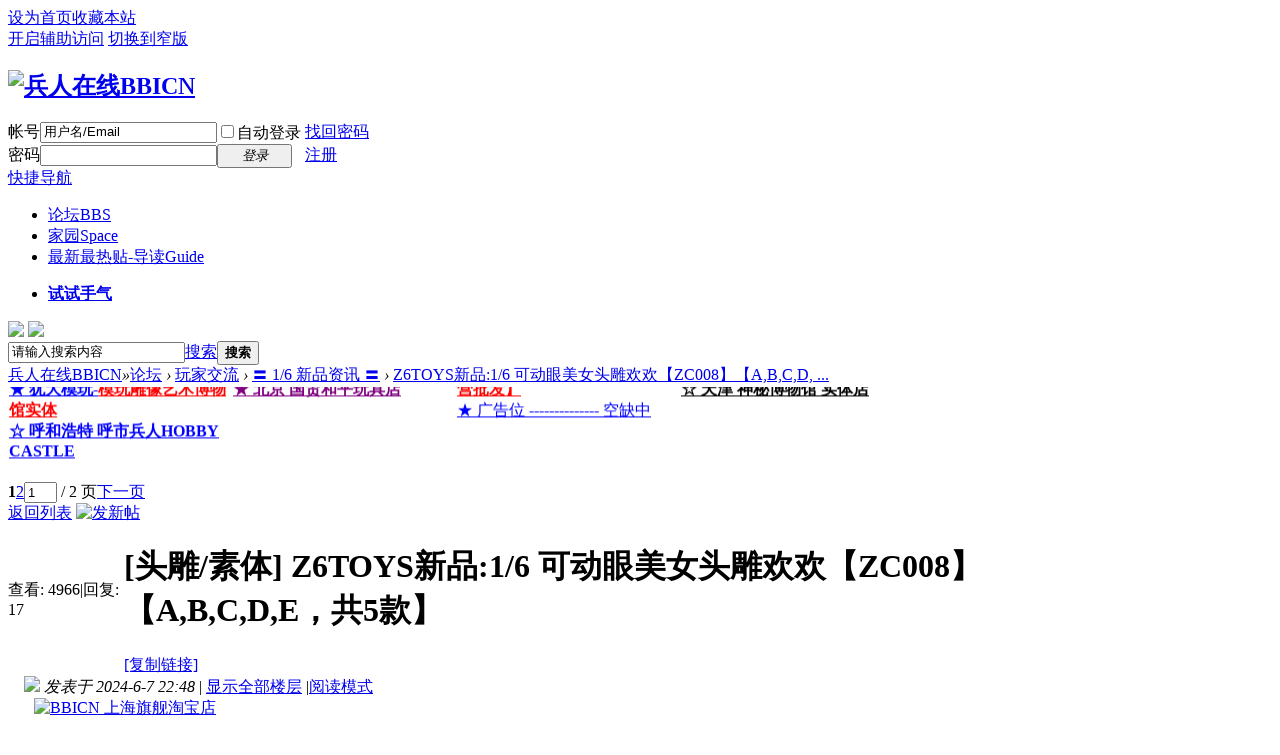

--- FILE ---
content_type: text/html; charset=gbk
request_url: https://bbs.bbicn.com/forum.php?mod=viewthread&tid=402696
body_size: 26239
content:
<!DOCTYPE html PUBLIC "-//W3C//DTD XHTML 1.0 Transitional//EN" "http://www.w3.org/TR/xhtml1/DTD/xhtml1-transitional.dtd">
<html xmlns="http://www.w3.org/1999/xhtml">
<head>
<meta http-equiv="Content-Type" content="text/html; charset=gbk" />
<title>Z6TOYS新品:1/6 可动眼美女头雕欢欢【ZC008】【A,B,C,D,E，共5款】兵人在线BBICN -  Powered by Discuz!</title>
<link href="https://bbs.bbicn.com/forum.php?mod=viewthread&tid=402696" rel="canonical" />
<meta name="keywords" content="Z6TOYS新品:1/6 可动眼美女头雕欢欢【ZC008】【A,B,C,D,E，共5款】Z6TOYS新品；1比6可动眼美女头雕欢欢兵人在线BBICN" />
<meta name="description" content="Z6TOYS新品；1比6可动眼美女头雕欢欢 " />
<meta name="generator" content="Discuz! X3.4" />
<meta name="author" content="Discuz! Team and Comsenz UI Team" />
<meta name="copyright" content="2001-2020 Tencent Cloud." />
<meta name="MSSmartTagsPreventParsing" content="True" />
<meta http-equiv="MSThemeCompatible" content="Yes" />
<base href="https://bbs.bbicn.com/" /><link rel="stylesheet" type="text/css" href="data/cache/style_1_common.css?iWb" /><link rel="stylesheet" type="text/css" href="data/cache/style_1_forum_viewthread.css?iWb" /><script type="text/javascript">var STYLEID = '1', STATICURL = 'static/', IMGDIR = 'static/image/common', VERHASH = 'iWb', charset = 'gbk', discuz_uid = '0', cookiepre = 'tICo_2132_', cookiedomain = '', cookiepath = '/', showusercard = '1', attackevasive = '0', disallowfloat = 'tradeorder|activity|debate|usergroups|task', creditnotice = '', defaultstyle = '', REPORTURL = 'aHR0cHM6Ly9iYnMuYmJpY24uY29tL2ZvcnVtLnBocD9tb2Q9dmlld3RocmVhZCZ0aWQ9NDAyNjk2', SITEURL = 'https://bbs.bbicn.com/', JSPATH = 'data/cache/', CSSPATH = 'data/cache/style_', DYNAMICURL = '';</script>
<script src="data/cache/common.js?iWb" type="text/javascript"></script>
<meta name="application-name" content="兵人在线BBICN" />
<meta name="msapplication-tooltip" content="兵人在线BBICN" />
<meta name="msapplication-task" content="name=门户;action-uri=https://bbs.bbicn.com/portal.php;icon-uri=https://bbs.bbicn.com/static/image/common/portal.ico" /><meta name="msapplication-task" content="name=论坛;action-uri=https://bbs.bbicn.com/forum.php;icon-uri=https://bbs.bbicn.com/static/image/common/bbs.ico" />
<meta name="msapplication-task" content="name=家园;action-uri=https://bbs.bbicn.com/home.php;icon-uri=https://bbs.bbicn.com/static/image/common/home.ico" /><link rel="archives" title="兵人在线BBICN" href="https://bbs.bbicn.com/archiver/" />
<link rel="stylesheet" id="css_widthauto" type="text/css" href='data/cache/style_1_widthauto.css?iWb' />
<script type="text/javascript">HTMLNODE.className += ' widthauto'</script>
<script src="data/cache/forum.js?iWb" type="text/javascript"></script>
</head>

<body id="nv_forum" class="pg_viewthread" onkeydown="if(event.keyCode==27) return false;">
<div id="append_parent"></div><div id="ajaxwaitid"></div>
<div id="toptb" class="cl">

<script type="text/javascript">
var simulateSelect = function(selectId, widthvalue){
var fastloginfieldHtml =  $("ls_fastloginfield").innerHTML;
fastloginfieldHtml = fastloginfieldHtml+'<option value="mobile">手机号</option>';
$("ls_fastloginfield").innerHTML = fastloginfieldHtml;
var selectObj = $(selectId);
if(!selectObj) return;
if(BROWSER.other) {
if(selectObj.getAttribute('change')) {
selectObj.onchange = function () {eval(selectObj.getAttribute('change'));}
}
return;
}
var widthvalue = widthvalue ? widthvalue : 70;
var defaultopt = selectObj.options[0] ? selectObj.options[0].innerHTML : '';
var defaultv = '';
var menuObj = document.createElement('div');
var ul = document.createElement('ul');
var handleKeyDown = function(e) {
e = BROWSER.ie ? event : e;
if(e.keyCode == 40 || e.keyCode == 38) doane(e);
};
var selectwidth = (selectObj.getAttribute('width', i) ? selectObj.getAttribute('width', i) : widthvalue) + 'px';
var tabindex = selectObj.getAttribute('tabindex', i) ? selectObj.getAttribute('tabindex', i) : 1;

for(var i = 0; i < selectObj.options.length; i++) {
var li = document.createElement('li');
li.innerHTML = selectObj.options[i].innerHTML;
li.k_id = i;
li.k_value = selectObj.options[i].value;
if(selectObj.options[i].selected) {
defaultopt = selectObj.options[i].innerHTML;
defaultv = selectObj.options[i].value;
li.className = 'current';
selectObj.setAttribute('selecti', i);
}
li.onclick = function() {
if($(selectId + '_ctrl').innerHTML != this.innerHTML) {
var lis = menuObj.getElementsByTagName('li');
lis[$(selectId).getAttribute('selecti')].className = '';
this.className = 'current';
$(selectId + '_ctrl').innerHTML = this.innerHTML;
$(selectId).setAttribute('selecti', this.k_id);
$(selectId).options.length = 0;
$(selectId).options[0] = new Option('', this.k_value);
eval(selectObj.getAttribute('change'));
}
hideMenu(menuObj.id);
return false;
};
ul.appendChild(li);
}

selectObj.options.length = 0;
selectObj.options[0]= new Option('', defaultv);
selectObj.style.display = 'none';
selectObj.outerHTML += '<a href="javascript:;" id="' + selectId + '_ctrl" style="width:' + selectwidth + '" tabindex="' + tabindex + '">' + defaultopt + '</a>';

menuObj.id = selectId + '_ctrl_menu';
menuObj.className = 'sltm';
menuObj.style.display = 'none';
menuObj.style.width = selectwidth;
menuObj.appendChild(ul);
$('append_parent').appendChild(menuObj);

$(selectId + '_ctrl').onclick = function(e) {
$(selectId + '_ctrl_menu').style.width = selectwidth;
showMenu({'ctrlid':(selectId == 'loginfield' ? 'account' : selectId + '_ctrl'),'menuid':selectId + '_ctrl_menu','evt':'click','pos':'43'});
doane(e);
};
$(selectId + '_ctrl').onfocus = menuObj.onfocus = function() {
_attachEvent(document.body, 'keydown', handleKeyDown);
};
$(selectId + '_ctrl').onblur = menuObj.onblur = function() {
_detachEvent(document.body, 'keydown', handleKeyDown);
};
$(selectId + '_ctrl').onkeyup = function(e) {
e = e ? e : window.event;
value = e.keyCode;
if(value == 40 || value == 38) {
if(menuObj.style.display == 'none') {
$(selectId + '_ctrl').onclick();
} else {
lis = menuObj.getElementsByTagName('li');
selecti = selectObj.getAttribute('selecti');
lis[selecti].className = '';
if(value == 40) {
selecti = parseInt(selecti) + 1;
} else if(value == 38) {
selecti = parseInt(selecti) - 1;
}
if(selecti < 0) {
selecti = lis.length - 1
} else if(selecti > lis.length - 1) {
selecti = 0;
}
lis[selecti].className = 'current';
selectObj.setAttribute('selecti', selecti);
lis[selecti].parentNode.scrollTop = lis[selecti].offsetTop;
}
} else if(value == 13) {
var lis = menuObj.getElementsByTagName('li');
lis[selectObj.getAttribute('selecti')].onclick();
} else if(value == 27) {
hideMenu(menuObj.id);
}
};
}

function succeedhandle_ls(url){
window.location.href = url;
}


</script>
<div class="wp">
<div class="z"><a href="javascript:;"  onclick="setHomepage('https://bbs.bbicn.com/');">设为首页</a><a href="https://bbs.bbicn.com/"  onclick="addFavorite(this.href, '兵人在线BBICN');return false;">收藏本站</a></div>
<div class="y">
<a id="switchblind" href="javascript:;" onclick="toggleBlind(this)" title="开启辅助访问" class="switchblind">开启辅助访问</a>
<a href="javascript:;" id="switchwidth" onclick="widthauto(this)" title="切换到窄版" class="switchwidth">切换到窄版</a>
</div>
</div>
</div>

<div id="hd">
<div class="wp">
<div class="hdc cl"><h2><a href="./" title="兵人在线BBICN"><img src="data/attachment/study_diylogo/20200316055737.gif" alt="兵人在线BBICN" style="height:81px;" border="0"></a></h2><script src="data/cache/logging.js?iWb" type="text/javascript"></script>
<form method="post" autocomplete="off" id="lsform" action="member.php?mod=logging&amp;action=login&amp;loginsubmit=yes&amp;infloat=yes&amp;lssubmit=yes" onsubmit="pwmd5('ls_password');return lsSubmit();">
<div class="fastlg cl">
<span id="return_ls" style="display:none"></span>
<div class="y pns">
<table cellspacing="0" cellpadding="0">
<tr>
<td><label for="ls_username">帐号</label></td>
<td><input type="text" name="username" id="ls_username" class="px vm xg1"  value="用户名/Email" onfocus="if(this.value == '用户名/Email'){this.value = '';this.className = 'px vm';}" onblur="if(this.value == ''){this.value = '用户名/Email';this.className = 'px vm xg1';}" tabindex="901" /></td>
<td class="fastlg_l"><label for="ls_cookietime"><input type="checkbox" name="cookietime" id="ls_cookietime" class="pc" value="2592000" tabindex="903" />自动登录</label></td>
<td>&nbsp;<a href="javascript:;" onclick="showWindow('login', 'member.php?mod=logging&action=login&viewlostpw=1')">找回密码</a></td>
</tr>
<tr>
<td><label for="ls_password">密码</label></td>
<td><input type="password" name="password" id="ls_password" class="px vm" autocomplete="off" tabindex="902" /></td>
<td class="fastlg_l"><button type="submit" class="pn vm" tabindex="904" style="width: 75px;"><em>登录</em></button></td>
<td>&nbsp;<a href="member.php?mod=register" class="xi2 xw1">注册</a></td>
</tr>
</table>
<input type="hidden" name="quickforward" value="yes" />
<input type="hidden" name="handlekey" value="ls" />
</div>
</div>
</form>

<script src="data/cache/md5.js?iWb" type="text/javascript" reload="1"></script>
</div>

<div id="nv">
<a href="javascript:;" id="qmenu" onmouseover="delayShow(this, function () {showMenu({'ctrlid':'qmenu','pos':'34!','ctrlclass':'a','duration':2});showForummenu(100);})">快捷导航</a>
<ul><li class="a" id="mn_forum" ><a href="forum.php" hidefocus="true" title="BBS"  >论坛<span>BBS</span></a></li><li id="mn_home" ><a href="home.php" hidefocus="true" title="Space"  >家园<span>Space</span></a></li><li id="mn_forum_10" ><a href="forum.php?mod=guide" hidefocus="true" title="Guide"  >最新最热贴-导读<span>Guide</span></a></li></ul>
<ul><li id="freeaddon_randomthread"><a href="plugin.php?id=freeaddon_randomthread:freeaddon_randomthread" rel="nofollow"><b>试试手气</b></a></li></ul></div>
<div class="p_pop h_pop" id="mn_userapp_menu" style="display: none"></div><div id="mu" class="cl">
<ul class="cl " id="snav_mn_userapp" style="display:none">
</ul>
</div><div class="a_mu"><a href="https://s.taobao.com/search?q=DAMTOYS"_blank"><img src="https://bbs.bbicn.com/data/attachment/forum/202303/23/120515w49n44q110r724hw.gif"></a>
<a href="http://search.taobao.com/search?source=wangwang&q=SOLDIERSTORY" target="_blank"><img src="https://bbs.bbicn.com/data/attachment/forum/202303/06/153839kgvzmd1mcxjzgcco.gif"></a></div><div id="scbar" class="cl">
<form id="scbar_form" method="post" autocomplete="off" onsubmit="searchFocus($('scbar_txt'))" action="search.php?searchsubmit=yes" target="_blank">
<input type="hidden" name="mod" id="scbar_mod" value="search" />
<input type="hidden" name="formhash" value="e0fce0b6" />
<input type="hidden" name="srchtype" value="title" />
<input type="hidden" name="srhfid" value="100" />
<input type="hidden" name="srhlocality" value="forum::viewthread" />
<table cellspacing="0" cellpadding="0">
<tr>
<td class="scbar_icon_td"></td>
<td class="scbar_txt_td"><input type="text" name="srchtxt" id="scbar_txt" value="请输入搜索内容" autocomplete="off" x-webkit-speech speech /></td>
<td class="scbar_type_td"><a href="javascript:;" id="scbar_type" class="xg1" onclick="showMenu(this.id)" hidefocus="true">搜索</a></td>
<td class="scbar_btn_td"><button type="submit" name="searchsubmit" id="scbar_btn" sc="1" class="pn pnc" value="true"><strong class="xi2">搜索</strong></button></td>
<td class="scbar_hot_td">
<div id="scbar_hot">
</div>
</td>
</tr>
</table>
</form>
</div>
<ul id="scbar_type_menu" class="p_pop" style="display: none;"><li><a href="javascript:;" rel="curforum" fid="100" >本版</a></li><li><a href="javascript:;" rel="user">用户</a></li></ul>
<script type="text/javascript">
initSearchmenu('scbar', '');
</script>
</div>
</div>

<link rel="stylesheet" type="text/css" href="template/comiis_app/comiis/comiis_flxx/comiis_pcflxx.css" />
<div id="wp" class="wp">
<script type="text/javascript">var fid = parseInt('100'), tid = parseInt('402696');</script>

<script src="data/cache/forum_viewthread.js?iWb" type="text/javascript"></script>
<script type="text/javascript">zoomstatus = parseInt(1);var imagemaxwidth = '1100';var aimgcount = new Array();</script>

<style id="diy_style" type="text/css"></style>
<!--[diy=diynavtop]--><div id="diynavtop" class="area"></div><!--[/diy]-->
<div id="pt" class="bm cl">
<div class="z">
<a href="./" class="nvhm" title="首页">兵人在线BBICN</a><em>&raquo;</em><a href="forum.php">论坛</a> <em>&rsaquo;</em> <a href="forum.php?gid=2">玩家交流</a> <em>&rsaquo;</em> <a href="forum.php?mod=forumdisplay&amp;fid=100">〓 1/6 新品资讯 〓</a> <em>&rsaquo;</em> <a href="forum.php?mod=viewthread&amp;tid=402696">Z6TOYS新品:1/6 可动眼美女头雕欢欢【ZC008】【A,B,C,D, ...</a>
</div>
</div>


<link rel="stylesheet" type="text/css" href="source/plugin/replyfloor/css/style1.css?iWb" />

<div class="wp a_t"><table cellpadding="0" cellspacing="1"><tr><td width="100%"><marquee direction=up scrollamount=2 onmouseover="this.stop();" onmouseout="this.start();" 

width=220 height=90 >

<a href="     http://99toys.taobao.com" target="_blank" title="广州 专业兵模玩具店

玩具网"><font 

color="blue"><b>★ 广州 专业兵模玩具店-<font 

color="red">【主营批发】</b></font></a><br>

<a href="     http://judahs.taobao.com" target="_blank" title="犹大模玩（Judahs.taobao.com）
"><font color="blue"><b>★   犹大模玩-<font color="red">模玩雕像艺术博物馆实体</b></font></a><br>

<a href="     https://figure-cn.taobao.com/" target="_blank" title="呼和浩特 呼市兵人HOBBY CASTLE
"><font color="blue"><b>☆ 呼和浩特 呼市兵人HOBBY CASTLE</b></font></a><br>


</marquee>

<marquee direction=up scrollamount=2 onmouseover="this.stop();" onmouseout="this.start();" 

width=220 height=90 >

<a href="     https://yoyomodeltoys.taobao.com" target="_blank" title="广州 优之兵模 兵人专卖店
"><font color="green"><b>☆ 广州 优之兵模 兵人专卖店</font></a><br>

<a href="https://shop307785702.taobao.com" target="_blank" title=" 淘模玩-预定保单保价

"><font color="red"><b>★ 淘模玩-----------预定保单保价
</b></font></a><br>


<a href="https://bj-easytoys.taobao.com" target="_blank" title="北京 国贸和平玩具店 "><font 

color="purple"><b>★ 北京     国贸和平玩具店 </b></font></a><br>

</marquee>


<marquee direction=up scrollamount=2 onmouseover="this.stop();" onmouseout="this.start();" 

width=220 height=90 >

<a href="     https://xcmowan.taobao.com/" target="_blank" title="香菜模玩（皮皮虾模玩店）

"><font 

color="green"><b>★ 香菜模玩（皮皮虾模玩店）

</b></font></a><br>

<a href="     http://pjtoys.taobao.com" target="_blank" title="PJ玩具铺仓储批发店-【主营批发】"><font 

color="purple"><b>★ 

PJ玩具铺仓储批发店- <font 

color="red">【主营批发】</b></font></a><br>

<a href="https://bbs.bbicn.com" target="_blank" title=" 广告位空缺中

"><font color="blue">★ 广告位 -------------- 空缺中
</font></a><br>


</marquee>



<marquee direction=up scrollamount=2 onmouseover="this.stop();" onmouseout="this.start();" 

width=220 height=90 >



<a href="https://bbs.bbicn.com" target="_blank" title=" 广告位空缺中

"><font color="blue">★ 广告位 -------------- 空缺中
</font></a><br>

<a href="https://bbs.bbicn.com" target="_blank" title=" 广告位空缺中

"><font color="blue">★ 广告位 -------------- 空缺中
</font></a><br>

<a href="     https://mysterymuseum.taobao.com" target="_blank" title="天津 神秘博物馆 实体店

"><font 

color="black"><b>☆ 天津 神秘博物馆 实体店

</b></font></a><br>




</marquee></td></tr>
</table></div><style id="diy_style" type="text/css"></style>
<div class="wp">
<!--[diy=diy1]--><div id="diy1" class="area"></div><!--[/diy]-->
</div>

<div id="ct" class="wp cl">
<div id="pgt" class="pgs mbm cl ">
<div class="pgt"><div class="pg"><strong>1</strong><a href="forum.php?mod=viewthread&tid=402696&amp;extra=&amp;page=2">2</a><label><input type="text" name="custompage" class="px" size="2" title="输入页码，按回车快速跳转" value="1" onkeydown="if(event.keyCode==13) {window.location='forum.php?mod=viewthread&tid=402696&amp;extra=&amp;page='+this.value;; doane(event);}" /><span title="共 2 页"> / 2 页</span></label><a href="forum.php?mod=viewthread&tid=402696&amp;extra=&amp;page=2" class="nxt">下一页</a></div></div>
<span class="y pgb"><a href="forum.php?mod=forumdisplay&amp;fid=100">返回列表</a></span>
<a id="newspecial" onmouseover="$('newspecial').id = 'newspecialtmp';this.id = 'newspecial';showMenu({'ctrlid':this.id})" onclick="showWindow('newthread', 'forum.php?mod=post&action=newthread&fid=100')" href="javascript:;" title="发新帖"><img src="static/image/common/pn_post.png" alt="发新帖" /></a></div>



<div id="postlist" class="pl bm">
<table cellspacing="0" cellpadding="0">
<tr>
<td class="pls ptn pbn">
<div class="hm ptn">
<span class="xg1">查看:</span> <span class="xi1">4966</span><span class="pipe">|</span><span class="xg1">回复:</span> <span class="xi1">17</span>
</div>
</td>
<td class="plc ptm pbn vwthd">
<h1 class="ts">
[头雕/素体]
<span id="thread_subject">Z6TOYS新品:1/6 可动眼美女头雕欢欢【ZC008】【A,B,C,D,E，共5款】</span>
</h1>
<span class="xg1">
<a href="forum.php?mod=viewthread&amp;tid=402696" onclick="return copyThreadUrl(this, '兵人在线BBICN')" >[复制链接]</a>
</span>

<style>
#postlist .vwthd{position:relative;overflow:visible;padding-right:115px !important;display:block;z-index:99;}
#ct .comiis_snvbt,#ct .kmn19vbt{position:relative;overflow:visible;padding-right:55px;}
.kmfz{height:38px;line-height:38px;}
.comiis_viewtop{overflow:visible;}
.comiis_code{position:absolute;top:0px;right:0px;}
.comiis_code .comiis_code_img{width:38px;height:38px;background:url(source/plugin/comiis_code/comiis_img/comiis_code.png) no-repeat;}
.comiis_code .comiis_code_img1 {width:45px;height:38px;background:url(source/plugin/comiis_code/comiis_img/comiis_code1.png) no-repeat;}
.ie6 .comiis_code .comiis_code_img1{background:url(source/plugin/comiis_code/comiis_img/comiis_code1.gif) no-repeat;}
#comiis_code_menu{z-index:301;border:#CCC 1px solid;padding:15px 10px;position:absolute;width:190px;background:#fafafa;height:252px;top:-1px;right:-1px;cursor:pointer;}
.ie6 #comiis_code_menu{right:-2px;}
.comiis_viewtop #comiis_code_menu{top:0px;right:0px;}
#comiis_code_menu p{text-align:center;}
#comiis_code_menu p img{width:168px;height:168px;}
#comiis_code_menu li{text-align:center;line-height:26px;height:26px;}
#comiis_code_menu .comiis_txt1gzra{font:500 16px/38px "Microsoft Yahei";COLOR:#333;}
#comiis_code_menu .comiis_txt2vuba{font:500 12px/38px "Microsoft Yahei";COLOR:#666;}
#comiis_code_menu .comiis_txt2vuba EM{margin:0px 2px;}
#comiis_code_menu .comiis_txt2vuba IMG{margin-top:-3px;vertical-align:middle;}
#comiis_code_menu .comiis_txt3hhig{font:500 12px/38px "Microsoft Yahei";}
#comiis_code_menu .comiis_txt3hhig A{color:#bebebe;}
</style>
<span class="comiis_code"><div class="comiis_code_img1" id="comiis_code" onmouseover="showMenu({'ctrlid':this.id,'pos':'*'});" /></div></span>

<div id="comiis_code_menu" style="display:none;">
<p id="comiis_code_image">	

</p>
<ul>
<li class="comiis_txt1gzra">微信扫一扫  分享朋友圈</li>
<li class="comiis_txt2vuba">已有<em>214399</em>人穿越成功<img src="source/plugin/comiis_code/comiis_img/comiis_smile.gif"></li>
<li class="comiis_txt3hhig"><A href="plugin.php?id=comiis_code" target="_blank">教程：手机怎么扫描二维码</A></li>
</ul>

<img src="source/plugin/comiis_code/comiis_img/comiis_logo.gif" style="width:30px;height:30px;position:absolute;top:84px;left:90px;" />

</div>

<script src="./source/plugin/comiis_code/comiis_img/qrcode.min.js" type="text/javascript"></script>
<script>new QRCode(document.getElementById('comiis_code_image'), 'https://bbs.bbicn.com/forum.php?mod=viewthread&tid=402696&code=59e181e33ec32424');</script>

</td>
</tr>
</table>

<style type="text/css">
			.show_commented{
				color: #999;
				cursor:pointer;
				height: 0;
				float: right;
			}
		</style>
<table cellspacing="0" cellpadding="0" class="ad">
<tr>
<td class="pls">
</td>
<td class="plc">
</td>
</tr>
</table><div id="post_7475671" ><table id="pid7475671" class="plhin" summary="pid7475671" cellspacing="0" cellpadding="0">
<tr>
<a name="newpost"></a> <td class="pls" rowspan="2">
<div id="favatar7475671" class="pls favatar">
<div class="pi">
<div class="authi"><a href="home.php?mod=space&amp;uid=1138626" target="_blank" class="xw1">模行天下</a>
</div>
</div>
<div class="p_pop blk bui card_gender_" id="userinfo7475671" style="display: none; margin-top: -11px;">
<div class="m z">
<div id="userinfo7475671_ma"></div>
</div>
<div class="i y">
<div>
<strong><a href="home.php?mod=space&amp;uid=1138626" target="_blank" class="xi2">模行天下</a></strong>
<em>当前离线</em>
</div><div class="tns xg2"><table cellspacing="0" cellpadding="0"><th><p><a href="home.php?mod=space&uid=1138626&do=thread&type=thread&view=me&from=space" class="xi2"></a></p>主题</th><th><p><a href="home.php?mod=space&uid=1138626&do=friend&view=me&from=space" class="xi2"></a></p>好友</th><td><p><a href="home.php?mod=space&uid=1138626&do=profile" class="xi2">614</a></p>积分</td></table></div>
<p><a href="home.php?mod=spacecp&amp;ac=usergroup&amp;gid=13" target="_blank"><img src="data/attachment/common/c5/common_13_usergroup_icon.gif" alt="" class="vm" /></a></p><p><em><a href="home.php?mod=spacecp&amp;ac=usergroup&amp;gid=13" target="_blank">〓上等兵〓</a></em></p>
<p><span id="g_up7475671" onmouseover="showMenu({'ctrlid':this.id, 'pos':'12!'});"><img src="static/image/common/star_level3.gif" alt="Rank: 4" /></span></p>
<div id="g_up7475671_menu" class="tip tip_4" style="display: none;"><div class="tip_horn"></div><div class="tip_c">〓上等兵〓, 积分 614, 距离下一级还需 386 积分</div></div>

<dt>UID</dt><dd><a href="?1138626" target="_blank" class="xi2">1138626</a></dd>

<dt>金钱</dt><dd> </dd>
<dt>现金</dt><dd> </dd>
<dt>威望</dt><dd> </dd>
<dt>帖子</dt><dd><a href="home.php?mod=space&uid=1138626&do=thread&type=reply&view=me&from=space" target="_blank" class="xi2"></a></dd>
<dt>日志</dt><dd><a href="home.php?mod=space&uid=1138626&do=blog&view=me&from=space" target="_blank" class="xi2"></a></dd>
<dt>相册</dt><dd><a href="home.php?mod=space&uid=1138626&do=album&view=me&from=space" target="_blank" class="xi2"></a></dd>

<dt>精华</dt><dd></dd>
<dt>阅读权限</dt><dd>30</dd>
<dt>注册时间</dt><dd>2023-2-8</dd>
<dt>最后登录</dt><dd>1970-1-1</dd>
<dt>在线时间</dt><dd> 小时</dd>
<dt>性别</dt><dd>保密</dd>





<div class="imicn">
<a href="home.php?mod=space&amp;uid=1138626&amp;do=profile" target="_blank" title="查看详细资料"><img src="static/image/common/userinfo.gif" alt="查看详细资料" /></a>
</div>
<div id="avatarfeed"><span id="threadsortswait"></span></div>
</div>
</div>
<div>
<div class="avatar"><a href="home.php?mod=space&amp;uid=1138626" class="avtm" target="_blank"><img src="https://bbs.bbicn.com/uc_server/avatar.php?uid=1138626&size=middle" /></a></div>
</div>
</div>
</td>
<td class="plc">
<div class="pi">
<div class="pti">
<div class="pdbt">
</div>
<div class="authi">
<img class="authicn vm" id="authicon7475671" src="static/image/common/online_member.gif" />
<em id="authorposton7475671">发表于 2024-6-7 22:48</em>
<span class="pipe">|</span>
<a href="forum.php?mod=viewthread&amp;tid=402696&amp;page=1" rel="nofollow">显示全部楼层</a>
<span class="pipe show">|</span><a href="javascript:;" onclick="readmode($('thread_subject').innerHTML, 7475671);" class="show">阅读模式</a>
</div>
</div>
</div><div class="pct"><style type="text/css">.pcb{margin-right:0}</style><div class="pcb">
 
<div class="t_fsz">
<table cellspacing="0" cellpadding="0"><tr><td class="t_f" id="postmessage_7475671">
<div class="a_pr"style="margin-left:10px;width:auto"><a href="https://shop279661893.world.taobao.com/" target="_blank"><img src="https://bbs.bbicn.com/data/attachment/common/cf/103622o99xs9e9p6xjgf55.jpg" alt="BBICN 上海旗舰淘宝店" border="0"></a></div><font size="6"><font color="#0000ff">Z6TOYS新品；1比6可动</font></font><font size="6"><font color="#0000ff">眼美女头雕欢欢</font></font>
<ignore_js_op>

<img src="data/attachment/forum/202406/07/224509jff518u1fx2zenbz.jpg" alt="MNEE`LX~VP8@HPZ4761]_JA_副本.jpg" title="MNEE`LX~VP8@HPZ4761]_JA_副本.jpg" />

</ignore_js_op>
<br />

<ignore_js_op>

<img src="data/attachment/forum/202406/07/224149br4vrizd80ord4js.jpg" alt="RAY04475_副本.jpg" title="RAY04475_副本.jpg" />

</ignore_js_op>

<ignore_js_op>

<img src="data/attachment/forum/202406/07/224151k9k66nvc5f5506yk.jpg" alt="RAY04517.jpg" title="RAY04517.jpg" />

</ignore_js_op>

<ignore_js_op>

<img src="data/attachment/forum/202406/07/224150dl474iiurgqvniun.jpg" alt="RAY04480.jpg" title="RAY04480.jpg" />

</ignore_js_op>

<ignore_js_op>

<img src="data/attachment/forum/202406/07/224154efazxtq22lvpqfa6.jpg" alt="RAY04801_副本_副本_副本.jpg" title="RAY04801_副本_副本_副本.jpg" />

</ignore_js_op>

<ignore_js_op>

<img src="data/attachment/forum/202406/07/224152q3ae3yl5fz337f36.jpg" alt="RAY04584_副本.jpg" title="RAY04584_副本.jpg" />

</ignore_js_op>

<ignore_js_op>

<img src="data/attachment/forum/202406/07/224152hvmem2cyevuxmdlp.jpg" alt="RAY04592_副本.jpg" title="RAY04592_副本.jpg" />

</ignore_js_op>

<ignore_js_op>

<img src="data/attachment/forum/202406/07/224153oulxuzgpapiypzyz.jpg" alt="RAY04604_副本.jpg" title="RAY04604_副本.jpg" />

</ignore_js_op>

<ignore_js_op>

<img src="data/attachment/forum/202406/07/224148yjgsgj70yx07x7b0.jpg" alt="A_副本.jpg" title="A_副本.jpg" />

</ignore_js_op>

<ignore_js_op>

<img src="data/attachment/forum/202406/07/224247fa3awn9jx96w90pf.jpg" alt="EG_SHUW~P_ZDV%O6SBK5`}M_副本.jpg" title="EG_SHUW~P_ZDV%O6SBK5`}M_副本.jpg" />

</ignore_js_op>

<ignore_js_op>

<img src="data/attachment/forum/202406/07/224247trt0242nt2kk0nn4.jpg" alt="RAY04540_副本_副本.jpg" title="RAY04540_副本_副本.jpg" />

</ignore_js_op>

<ignore_js_op>

<img src="data/attachment/forum/202406/07/224250qfpwjuunf2u2mufh.jpg" alt="9Y(_[PI}}~Q1~P6QDAG8]VU_副本.jpg" title="9Y(_[PI}}~Q1~P6QDAG8]VU_副本.jpg" />

</ignore_js_op>

<ignore_js_op>

<img src="data/attachment/forum/202406/07/224248wr00rq4kzq7reke4.jpg" alt="RAY04568_副本.jpg" title="RAY04568_副本.jpg" />

</ignore_js_op>

<ignore_js_op>

<img src="data/attachment/forum/202406/07/224248jech4hhjhbxgz4z3.jpg" alt="RAY04570.jpg" title="RAY04570.jpg" />

</ignore_js_op>

<ignore_js_op>

<img src="data/attachment/forum/202406/07/224249i2kg6fzeh0phguz6.jpg" alt="RAY04576.jpg" title="RAY04576.jpg" />

</ignore_js_op>

<ignore_js_op>

<img src="data/attachment/forum/202406/07/224247n56y3mm1f117vyfy.jpg" alt="B_副本.jpg" title="B_副本.jpg" />

</ignore_js_op>

<ignore_js_op>

<img src="data/attachment/forum/202406/07/224331dt9ghjkxjkxrx911.jpg" alt="}2D0~ZT]CRFTEN1R0TG)X(4_副本.jpg" title="}2D0~ZT]CRFTEN1R0TG)X(4_副本.jpg" />

</ignore_js_op>

<ignore_js_op>

<img src="data/attachment/forum/202406/07/224332pbv8kh2vamfkb2za.jpg" alt="RAY04610_副本.jpg" title="RAY04610_副本.jpg" />

</ignore_js_op>

<ignore_js_op>

<img src="data/attachment/forum/202406/07/224333h1e4e0eb300q0q0b.jpg" alt="RAY04619.jpg" title="RAY04619.jpg" />

</ignore_js_op>

<ignore_js_op>

<img src="data/attachment/forum/202406/07/224331s3yjphydii3yxj3z.jpg" alt="RAY04622.jpg" title="RAY04622.jpg" />

</ignore_js_op>

<ignore_js_op>

<img src="data/attachment/forum/202406/07/224332ghxh3xzbd3x7ddfm.jpg" alt="C_副本.jpg" title="C_副本.jpg" />

</ignore_js_op>

<ignore_js_op>

<img src="data/attachment/forum/202406/07/224437w4ccjc95n79j2ncc.jpg" alt="WE`E${1RC7XK]KKT9QQZ9YW_副本.jpg" title="WE`E${1RC7XK]KKT9QQZ9YW_副本.jpg" />

</ignore_js_op>

<ignore_js_op>

<img src="data/attachment/forum/202406/07/224436mf4o7erheivokaw7.jpg" alt="RAY04677_副本.jpg" title="RAY04677_副本.jpg" />

</ignore_js_op>

<ignore_js_op>

<img src="data/attachment/forum/202406/07/224436kc8n8588wb57c5gb.jpg" alt="RAY04686.jpg" title="RAY04686.jpg" />

</ignore_js_op>

<ignore_js_op>

<img src="data/attachment/forum/202406/07/224437v4wmwinwd7biygi3.jpg" alt="BJ}M)U`DY}OSG4~4IQ_K_副本.jpg" title="BJ}M)U`DY}OSG4~4IQ_K_副本.jpg" />

</ignore_js_op>

<ignore_js_op>

<img src="data/attachment/forum/202406/07/224435nmjh7pl3epcz37lb.jpg" alt="D_副本.jpg" title="D_副本.jpg" />

</ignore_js_op>

<ignore_js_op>

<img src="data/attachment/forum/202406/07/224510zuqfngeeufzj5fie.jpg" alt="A~R_}JCUG0ZBFDB@HZYCAJN.jpg" title="A~R_}JCUG0ZBFDB@HZYCAJN.jpg" />

</ignore_js_op>

<ignore_js_op>

<img src="data/attachment/forum/202406/07/224509rrwzlylz46rq2vyf.jpg" alt="RAY04755_副本.jpg" title="RAY04755_副本.jpg" />

</ignore_js_op>

<ignore_js_op>

<img src="data/attachment/forum/202406/07/224510ubg4yxxpgya3ky3p.jpg" alt="RAY04758_副本.jpg" title="RAY04758_副本.jpg" />

</ignore_js_op>

<ignore_js_op>

<img src="data/attachment/forum/202406/07/224510h9x8qz19jc83r9xn.jpg" alt="RAY04763_副本.jpg" title="RAY04763_副本.jpg" />

</ignore_js_op>

<ignore_js_op>

<img src="data/attachment/forum/202406/07/224511pfbv3ljy1plzy3kp.jpg" alt="E_副本_副本.jpg" title="E_副本_副本.jpg" />

</ignore_js_op>
<font size="6"><font color="#0000ff"><br />
</font></font><font size="6"><font color="#0000ff"><br />
</font></font><br />
<font size="6"><font color="#0000ff"><br />
</font></font><br />
<font size="6"><font color="#0000ff"><br />
</font></font><br />
<br />
<br />
<br />
<br />
<br />
</td></tr></table>

<div class="pattl">


<ignore_js_op>

<dl class="tattl attm">

<dd>

<img src="data/attachment/forum/202406/07/224919cepp4ee5pp5p5mpq.jpg" alt="MNEE`LX~VP8@HPZ4761]_JA_副本.jpg" title="MNEE`LX~VP8@HPZ4761]_JA_副本.jpg" />
</dd>

</dl>

</ignore_js_op>

</div>

</div>
<div id="comment_7475671" class="cm">
</div>

<div id="post_rate_div_7475671"></div>
<br><br><br><br><font style="font-size:16px" color="#0066FF">上一篇：<a href="forum.php?mod=viewthread&tid=402692" title="618年中狂欢惊喜限定发售：HotToys 1/6合金 钢铁侠MK7 【黑金电镀色版】MMS741D61" >618年中狂欢惊喜限定发售：HotToys 1/6合金 钢铁侠MK7 【黑金电镀色版】MMS741D61</a></font><br><font style="font-size:16px" color="#0066FF">下一篇：<a href="forum.php?mod=viewthread&tid=402734" title="国模原创 梵镜 1/12 雷震子 可动人偶" >国模原创 梵镜 1/12 雷震子 可动人偶</a></font></div>
</div>

</td></tr>
<tr><td class="plc plm">
</td>
</tr>
<tr id="_postposition7475671"></tr>
<tr>
<td class="pls"></td>
<td class="plc" style="overflow:visible;">
<div class="po hin">
<div class="pob cl">
<em>
<a class="fastre" href="forum.php?mod=post&amp;action=reply&amp;fid=100&amp;tid=402696&amp;reppost=7475671&amp;extra=&amp;page=1" onclick="showWindow('reply', this.href)">回复</a>
</em>

<p>
<a href="javascript:;" onclick="showWindow('miscreport7475671', 'misc.php?mod=report&rtype=post&rid=7475671&tid=402696&fid=100', 'get', -1);return false;">举报</a>
</p>

</div>
</div>
</td>
</tr>
<tr class="ad">
<td class="pls">
</td>
<td class="plc">
<div class="a_p"><a href="https://xcmowan.taobao.com/" target="_blank"><img src="https://bbs.bbicn.com/data/attachment/forum/202503/07/214443dp1196g2m9gy1smz.gif" alt="香菜模玩" border="0"></a></div></td>
</tr>
</table>
<script type="text/javascript" reload="1">
aimgcount[7475671] = ['3399874','3399875','3399876','3399877','3399878','3399879','3399880','3399881','3399882','3399883','3399884','3399885','3399886','3399887','3399888','3399891','3399892','3399893','3399894','3399895','3399897','3399898','3399899','3399900','3399901','3399902','3399903','3399904','3399905','3399906','3399907','3399912'];
attachimggroup(7475671);
var aimgfid = 0;
</script>
</div><div id="post_7475684" ><table id="pid7475684" class="plhin" summary="pid7475684" cellspacing="0" cellpadding="0">
<tr>
 <td class="pls" rowspan="2">
<div id="favatar7475684" class="pls favatar">
<div class="pi">
<div class="authi"><a href="home.php?mod=space&amp;uid=35216" target="_blank" class="xw1">pklzt</a>
</div>
</div>
<div class="p_pop blk bui card_gender_" id="userinfo7475684" style="display: none; margin-top: -11px;">
<div class="m z">
<div id="userinfo7475684_ma"></div>
</div>
<div class="i y">
<div>
<strong><a href="home.php?mod=space&amp;uid=35216" target="_blank" class="xi2">pklzt</a></strong>
<em>当前离线</em>
</div><div class="tns xg2"><table cellspacing="0" cellpadding="0"><th><p><a href="home.php?mod=space&uid=35216&do=thread&type=thread&view=me&from=space" class="xi2"></a></p>主题</th><th><p><a href="home.php?mod=space&uid=35216&do=friend&view=me&from=space" class="xi2"></a></p>好友</th><td><p><a href="home.php?mod=space&uid=35216&do=profile" class="xi2"><span title="45270">4万</span></a></p>积分</td></table></div>
<p><a href="home.php?mod=spacecp&amp;ac=usergroup&amp;gid=138" target="_blank"><img src="data/attachment/common/01/common_138_usergroup_icon.gif" alt="" class="vm" /></a></p><p><em><a href="home.php?mod=spacecp&amp;ac=usergroup&amp;gid=138" target="_blank">〓少将〓</a></em></p>
<p><span id="g_up7475684" onmouseover="showMenu({'ctrlid':this.id, 'pos':'12!'});"><img src="static/image/common/star_level3.gif" alt="Rank: 22" /><img src="static/image/common/star_level3.gif" alt="Rank: 22" /><img src="static/image/common/star_level3.gif" alt="Rank: 22" /><img src="static/image/common/star_level3.gif" alt="Rank: 22" /><img src="static/image/common/star_level3.gif" alt="Rank: 22" /><img src="static/image/common/star_level2.gif" alt="Rank: 22" /></span></p>
<div id="g_up7475684_menu" class="tip tip_4" style="display: none;"><div class="tip_horn"></div><div class="tip_c">〓少将〓, 积分 45270, 距离下一级还需 730 积分</div></div>

<dt>UID</dt><dd><a href="?35216" target="_blank" class="xi2">35216</a></dd>

<dt>金钱</dt><dd> </dd>
<dt>现金</dt><dd> </dd>
<dt>威望</dt><dd> </dd>
<dt>帖子</dt><dd><a href="home.php?mod=space&uid=35216&do=thread&type=reply&view=me&from=space" target="_blank" class="xi2"></a></dd>
<dt>日志</dt><dd><a href="home.php?mod=space&uid=35216&do=blog&view=me&from=space" target="_blank" class="xi2"></a></dd>
<dt>相册</dt><dd><a href="home.php?mod=space&uid=35216&do=album&view=me&from=space" target="_blank" class="xi2"></a></dd>

<dt>精华</dt><dd></dd>
<dt>阅读权限</dt><dd>100</dd>
<dt>注册时间</dt><dd>2010-10-20</dd>
<dt>最后登录</dt><dd>1970-1-1</dd>
<dt>在线时间</dt><dd> 小时</dd>
<dt>性别</dt><dd>保密</dd>





<div class="imicn">
<a href="home.php?mod=space&amp;uid=35216&amp;do=profile" target="_blank" title="查看详细资料"><img src="static/image/common/userinfo.gif" alt="查看详细资料" /></a>
</div>
<div id="avatarfeed"><span id="threadsortswait"></span></div>
</div>
</div>
<div>
<div class="avatar"><a href="home.php?mod=space&amp;uid=35216" class="avtm" target="_blank"><img src="https://bbs.bbicn.com/uc_server/avatar.php?uid=35216&size=middle" /></a></div>
</div>
</div>
</td>
<td class="plc">
<div class="pi">
<div class="pti">
<div class="pdbt">
</div>
<div class="authi">
<img class="authicn vm" id="authicon7475684" src="static/image/common/online_member.gif" />
<em id="authorposton7475684">发表于 2024-6-7 23:38</em>
<span class="pipe">|</span>
<a href="forum.php?mod=viewthread&amp;tid=402696&amp;page=1" rel="nofollow">显示全部楼层</a>
</div>
</div>
</div><div class="pct"><div class="pcb">
<div class="t_fsz">
<table cellspacing="0" cellpadding="0"><tr><td class="t_f" id="postmessage_7475684">
这个感觉不错
<div class="replyfloor_box" id="replyfloor_box_7475684">

<div class="replyfloor_hd">
<span class="replyfloor_link_unfold" id="replyfloor_link_unfold_7475684" onclick="replyfloor_fold('7475684', 1);" title="">我要说一句<span class="replyfloor_count" style="display:none;">(<span id="replyfloor_count_7475684">0</span>)</span></span>
<span class="replyfloor_link_fold" id="replyfloor_link_fold_7475684" onclick="replyfloor_fold('7475684', 0);">收起回复</span>
</div>

<div class="replyfloor_bd" id="replyfloor_bd_7475684">
<div class="replyfloor_content" id="replyfloor_content_7475684">

<div id="replyfloor_newbox_7475684" class="replyfloor_content_ul"><div id="replyfloor_newitem_7475684" style="display: none"></div></div>

<div class="replyfloor_content_pager" style="display:none;">

<div class="replyfloor_content_btn" id="replyfloor_content_btn_7475684">
<a href="javascript:;" onclick="replyfloor_editor('7475684', 0, '');">我要说一句</a>
</div>

</div>

</div>

<div id="replyfloor_editor_7475684"></div>

</div>
</div>
</td></tr></table>


</div>
<div id="comment_7475684" class="cm">
</div>

<div id="post_rate_div_7475684"></div>
</div>
</div>

</td></tr>
<tr><td class="plc plm">
</td>
</tr>
<tr id="_postposition7475684"></tr>
<tr>
<td class="pls"></td>
<td class="plc" style="overflow:visible;">
<div class="po hin">
<div class="pob cl">
<em>
<a class="fastre" href="forum.php?mod=post&amp;action=reply&amp;fid=100&amp;tid=402696&amp;repquote=7475684&amp;extra=&amp;page=1" onclick="showWindow('reply', this.href)">回复</a>
<a class="replyadd" href="forum.php?mod=misc&amp;action=postreview&amp;do=support&amp;tid=402696&amp;pid=7475684&amp;hash=e0fce0b6"  onclick="showWindow('login', this.href)" onmouseover="this.title = ($('review_support_7475684').innerHTML ? $('review_support_7475684').innerHTML : 0) + ' 人 支持'">支持 <span id="review_support_7475684"></span></a>
<a class="replysubtract" href="forum.php?mod=misc&amp;action=postreview&amp;do=against&amp;tid=402696&amp;pid=7475684&amp;hash=e0fce0b6"  onclick="showWindow('login', this.href)" onmouseover="this.title = ($('review_against_7475684').innerHTML ? $('review_against_7475684').innerHTML : 0) + ' 人 反对'">反对 <span id="review_against_7475684"></span></a>
</em>

<p>
<a href="javascript:;" onclick="showWindow('miscreport7475684', 'misc.php?mod=report&rtype=post&rid=7475684&tid=402696&fid=100', 'get', -1);return false;">举报</a>
</p>

</div>
</div>
</td>
</tr>
<tr class="ad">
<td class="pls">
</td>
<td class="plc">
</td>
</tr>
</table>
</div><div id="post_7475687" ><table id="pid7475687" class="plhin" summary="pid7475687" cellspacing="0" cellpadding="0">
<tr>
 <td class="pls" rowspan="2">
<div id="favatar7475687" class="pls favatar">
<div class="pi">
<div class="authi"><a href="home.php?mod=space&amp;uid=1100339" target="_blank" class="xw1">yan790516</a>
</div>
</div>
<div class="p_pop blk bui card_gender_" id="userinfo7475687" style="display: none; margin-top: -11px;">
<div class="m z">
<div id="userinfo7475687_ma"></div>
</div>
<div class="i y">
<div>
<strong><a href="home.php?mod=space&amp;uid=1100339" target="_blank" class="xi2">yan790516</a></strong>
<em>当前离线</em>
</div><div class="tns xg2"><table cellspacing="0" cellpadding="0"><th><p><a href="home.php?mod=space&uid=1100339&do=thread&type=thread&view=me&from=space" class="xi2"></a></p>主题</th><th><p><a href="home.php?mod=space&uid=1100339&do=friend&view=me&from=space" class="xi2"></a></p>好友</th><td><p><a href="home.php?mod=space&uid=1100339&do=profile" class="xi2"><span title="11286">1万</span></a></p>积分</td></table></div>
<p><a href="home.php?mod=spacecp&amp;ac=usergroup&amp;gid=133" target="_blank"><img src="data/attachment/common/9f/common_133_usergroup_icon.gif" alt="" class="vm" /></a></p><p><em><a href="home.php?mod=spacecp&amp;ac=usergroup&amp;gid=133" target="_blank">〓上尉〓</a></em></p>
<p><span id="g_up7475687" onmouseover="showMenu({'ctrlid':this.id, 'pos':'12!'});"><img src="static/image/common/star_level3.gif" alt="Rank: 15" /><img src="static/image/common/star_level3.gif" alt="Rank: 15" /><img src="static/image/common/star_level3.gif" alt="Rank: 15" /><img src="static/image/common/star_level2.gif" alt="Rank: 15" /><img src="static/image/common/star_level1.gif" alt="Rank: 15" /></span></p>
<div id="g_up7475687_menu" class="tip tip_4" style="display: none;"><div class="tip_horn"></div><div class="tip_c">〓上尉〓, 积分 11286, 距离下一级还需 3714 积分</div></div>

<dt>UID</dt><dd><a href="?1100339" target="_blank" class="xi2">1100339</a></dd>

<dt>金钱</dt><dd> </dd>
<dt>现金</dt><dd> </dd>
<dt>威望</dt><dd> </dd>
<dt>帖子</dt><dd><a href="home.php?mod=space&uid=1100339&do=thread&type=reply&view=me&from=space" target="_blank" class="xi2"></a></dd>
<dt>日志</dt><dd><a href="home.php?mod=space&uid=1100339&do=blog&view=me&from=space" target="_blank" class="xi2"></a></dd>
<dt>相册</dt><dd><a href="home.php?mod=space&uid=1100339&do=album&view=me&from=space" target="_blank" class="xi2"></a></dd>

<dt>精华</dt><dd></dd>
<dt>阅读权限</dt><dd>100</dd>
<dt>注册时间</dt><dd>2020-9-9</dd>
<dt>最后登录</dt><dd>1970-1-1</dd>
<dt>在线时间</dt><dd> 小时</dd>
<dt>性别</dt><dd>保密</dd>





<div class="imicn">
<a href="home.php?mod=space&amp;uid=1100339&amp;do=profile" target="_blank" title="查看详细资料"><img src="static/image/common/userinfo.gif" alt="查看详细资料" /></a>
</div>
<div id="avatarfeed"><span id="threadsortswait"></span></div>
</div>
</div>
<div>
<div class="avatar"><a href="home.php?mod=space&amp;uid=1100339" class="avtm" target="_blank"><img src="https://bbs.bbicn.com/uc_server/avatar.php?uid=1100339&size=middle" /></a></div>
</div>
</div>
</td>
<td class="plc">
<div class="pi">
<div class="pti">
<div class="pdbt">
</div>
<div class="authi">
<img class="authicn vm" id="authicon7475687" src="static/image/common/online_member.gif" />
<em id="authorposton7475687">发表于 2024-6-8 00:07</em>
<span class="pipe">|</span>
<a href="forum.php?mod=viewthread&amp;tid=402696&amp;page=1" rel="nofollow">显示全部楼层</a>
</div>
</div>
</div><div class="pct"><div class="pcb">
<div class="t_fsz">
<table cellspacing="0" cellpadding="0"><tr><td class="t_f" id="postmessage_7475687">
红头发跟紫辫子纯属多余，档次拉低了
<div class="replyfloor_box" id="replyfloor_box_7475687">

<div class="replyfloor_hd">
<span class="replyfloor_link_unfold" id="replyfloor_link_unfold_7475687" onclick="replyfloor_fold('7475687', 1);" title="">我要说一句<span class="replyfloor_count" style="display:none;">(<span id="replyfloor_count_7475687">0</span>)</span></span>
<span class="replyfloor_link_fold" id="replyfloor_link_fold_7475687" onclick="replyfloor_fold('7475687', 0);">收起回复</span>
</div>

<div class="replyfloor_bd" id="replyfloor_bd_7475687">
<div class="replyfloor_content" id="replyfloor_content_7475687">

<div id="replyfloor_newbox_7475687" class="replyfloor_content_ul"><div id="replyfloor_newitem_7475687" style="display: none"></div></div>

<div class="replyfloor_content_pager" style="display:none;">

<div class="replyfloor_content_btn" id="replyfloor_content_btn_7475687">
<a href="javascript:;" onclick="replyfloor_editor('7475687', 0, '');">我要说一句</a>
</div>

</div>

</div>

<div id="replyfloor_editor_7475687"></div>

</div>
</div>
</td></tr></table>


</div>
<div id="comment_7475687" class="cm">
</div>

<div id="post_rate_div_7475687"></div>
</div>
</div>

</td></tr>
<tr><td class="plc plm">
</td>
</tr>
<tr id="_postposition7475687"></tr>
<tr>
<td class="pls"></td>
<td class="plc" style="overflow:visible;">
<div class="po hin">
<div class="pob cl">
<em>
<a class="fastre" href="forum.php?mod=post&amp;action=reply&amp;fid=100&amp;tid=402696&amp;repquote=7475687&amp;extra=&amp;page=1" onclick="showWindow('reply', this.href)">回复</a>
<a class="replyadd" href="forum.php?mod=misc&amp;action=postreview&amp;do=support&amp;tid=402696&amp;pid=7475687&amp;hash=e0fce0b6"  onclick="showWindow('login', this.href)" onmouseover="this.title = ($('review_support_7475687').innerHTML ? $('review_support_7475687').innerHTML : 0) + ' 人 支持'">支持 <span id="review_support_7475687"></span></a>
<a class="replysubtract" href="forum.php?mod=misc&amp;action=postreview&amp;do=against&amp;tid=402696&amp;pid=7475687&amp;hash=e0fce0b6"  onclick="showWindow('login', this.href)" onmouseover="this.title = ($('review_against_7475687').innerHTML ? $('review_against_7475687').innerHTML : 0) + ' 人 反对'">反对 <span id="review_against_7475687"></span></a>
</em>

<p>
<a href="javascript:;" onclick="showWindow('miscreport7475687', 'misc.php?mod=report&rtype=post&rid=7475687&tid=402696&fid=100', 'get', -1);return false;">举报</a>
</p>

</div>
</div>
</td>
</tr>
<tr class="ad">
<td class="pls">
</td>
<td class="plc">
</td>
</tr>
</table>
</div><div id="post_7475700" ><table id="pid7475700" class="plhin" summary="pid7475700" cellspacing="0" cellpadding="0">
<tr>
 <td class="pls" rowspan="2">
<div id="favatar7475700" class="pls favatar">
<div class="pi">
<div class="authi"><a href="home.php?mod=space&amp;uid=1143864" target="_blank" class="xw1">大井</a>
</div>
</div>
<div class="p_pop blk bui card_gender_" id="userinfo7475700" style="display: none; margin-top: -11px;">
<div class="m z">
<div id="userinfo7475700_ma"></div>
</div>
<div class="i y">
<div>
<strong><a href="home.php?mod=space&amp;uid=1143864" target="_blank" class="xi2">大井</a></strong>
<em>当前离线</em>
</div><div class="tns xg2"><table cellspacing="0" cellpadding="0"><th><p><a href="home.php?mod=space&uid=1143864&do=thread&type=thread&view=me&from=space" class="xi2"></a></p>主题</th><th><p><a href="home.php?mod=space&uid=1143864&do=friend&view=me&from=space" class="xi2"></a></p>好友</th><td><p><a href="home.php?mod=space&uid=1143864&do=profile" class="xi2">1541</a></p>积分</td></table></div>
<p><a href="home.php?mod=spacecp&amp;ac=usergroup&amp;gid=113" target="_blank"><img src="data/attachment/common/73/common_113_usergroup_icon.gif" alt="" class="vm" /></a></p><p><em><a href="home.php?mod=spacecp&amp;ac=usergroup&amp;gid=113" target="_blank">〓中士〓</a></em></p>
<p><span id="g_up7475700" onmouseover="showMenu({'ctrlid':this.id, 'pos':'12!'});"><img src="static/image/common/star_level3.gif" alt="Rank: 6" /><img src="static/image/common/star_level2.gif" alt="Rank: 6" /></span></p>
<div id="g_up7475700_menu" class="tip tip_4" style="display: none;"><div class="tip_horn"></div><div class="tip_c">〓中士〓, 积分 1541, 距离下一级还需 459 积分</div></div>

<dt>UID</dt><dd><a href="?1143864" target="_blank" class="xi2">1143864</a></dd>

<dt>金钱</dt><dd> </dd>
<dt>现金</dt><dd> </dd>
<dt>威望</dt><dd> </dd>
<dt>帖子</dt><dd><a href="home.php?mod=space&uid=1143864&do=thread&type=reply&view=me&from=space" target="_blank" class="xi2"></a></dd>
<dt>日志</dt><dd><a href="home.php?mod=space&uid=1143864&do=blog&view=me&from=space" target="_blank" class="xi2"></a></dd>
<dt>相册</dt><dd><a href="home.php?mod=space&uid=1143864&do=album&view=me&from=space" target="_blank" class="xi2"></a></dd>

<dt>精华</dt><dd></dd>
<dt>阅读权限</dt><dd>60</dd>
<dt>注册时间</dt><dd>2024-3-11</dd>
<dt>最后登录</dt><dd>1970-1-1</dd>
<dt>在线时间</dt><dd> 小时</dd>
<dt>性别</dt><dd>保密</dd>





<div class="imicn">
<a href="home.php?mod=space&amp;uid=1143864&amp;do=profile" target="_blank" title="查看详细资料"><img src="static/image/common/userinfo.gif" alt="查看详细资料" /></a>
</div>
<div id="avatarfeed"><span id="threadsortswait"></span></div>
</div>
</div>
<div>
<div class="avatar"><a href="home.php?mod=space&amp;uid=1143864" class="avtm" target="_blank"><img src="https://bbs.bbicn.com/uc_server/avatar.php?uid=1143864&size=middle" /></a></div>
</div>
</div>
</td>
<td class="plc">
<div class="pi">
<div class="pti">
<div class="pdbt">
</div>
<div class="authi">
<img class="authicn vm" id="authicon7475700" src="static/image/common/online_member.gif" />
<em id="authorposton7475700">发表于 2024-6-8 01:05</em>
<span class="xg1"><a href='https://bbs.bbicn.com'>手机</a></span>
<span class="pipe">|</span>
<a href="forum.php?mod=viewthread&amp;tid=402696&amp;page=1" rel="nofollow">显示全部楼层</a>
</div>
</div>
</div><div class="pct"><div class="pcb">
<div class="t_fsz">
<table cellspacing="0" cellpadding="0"><tr><td class="t_f" id="postmessage_7475700">
官图是没p吗
<div class="replyfloor_box" id="replyfloor_box_7475700">

<div class="replyfloor_hd">
<span class="replyfloor_link_unfold" id="replyfloor_link_unfold_7475700" onclick="replyfloor_fold('7475700', 1);" title="">我要说一句<span class="replyfloor_count" style="display:none;">(<span id="replyfloor_count_7475700">0</span>)</span></span>
<span class="replyfloor_link_fold" id="replyfloor_link_fold_7475700" onclick="replyfloor_fold('7475700', 0);">收起回复</span>
</div>

<div class="replyfloor_bd" id="replyfloor_bd_7475700">
<div class="replyfloor_content" id="replyfloor_content_7475700">

<div id="replyfloor_newbox_7475700" class="replyfloor_content_ul"><div id="replyfloor_newitem_7475700" style="display: none"></div></div>

<div class="replyfloor_content_pager" style="display:none;">

<div class="replyfloor_content_btn" id="replyfloor_content_btn_7475700">
<a href="javascript:;" onclick="replyfloor_editor('7475700', 0, '');">我要说一句</a>
</div>

</div>

</div>

<div id="replyfloor_editor_7475700"></div>

</div>
</div>
</td></tr></table>


</div>
<div id="comment_7475700" class="cm">
</div>

<div id="post_rate_div_7475700"></div>
</div>
</div>

</td></tr>
<tr><td class="plc plm">
</td>
</tr>
<tr id="_postposition7475700"></tr>
<tr>
<td class="pls"></td>
<td class="plc" style="overflow:visible;">
<div class="po hin">
<div class="pob cl">
<em>
<a class="fastre" href="forum.php?mod=post&amp;action=reply&amp;fid=100&amp;tid=402696&amp;repquote=7475700&amp;extra=&amp;page=1" onclick="showWindow('reply', this.href)">回复</a>
<a class="replyadd" href="forum.php?mod=misc&amp;action=postreview&amp;do=support&amp;tid=402696&amp;pid=7475700&amp;hash=e0fce0b6"  onclick="showWindow('login', this.href)" onmouseover="this.title = ($('review_support_7475700').innerHTML ? $('review_support_7475700').innerHTML : 0) + ' 人 支持'">支持 <span id="review_support_7475700"></span></a>
<a class="replysubtract" href="forum.php?mod=misc&amp;action=postreview&amp;do=against&amp;tid=402696&amp;pid=7475700&amp;hash=e0fce0b6"  onclick="showWindow('login', this.href)" onmouseover="this.title = ($('review_against_7475700').innerHTML ? $('review_against_7475700').innerHTML : 0) + ' 人 反对'">反对 <span id="review_against_7475700"></span></a>
</em>

<p>
<a href="javascript:;" onclick="showWindow('miscreport7475700', 'misc.php?mod=report&rtype=post&rid=7475700&tid=402696&fid=100', 'get', -1);return false;">举报</a>
</p>

</div>
</div>
</td>
</tr>
<tr class="ad">
<td class="pls">
</td>
<td class="plc">
</td>
</tr>
</table>
</div><div id="post_7475703" ><table id="pid7475703" class="plhin" summary="pid7475703" cellspacing="0" cellpadding="0">
<tr>
 <td class="pls" rowspan="2">
<div id="favatar7475703" class="pls favatar">
<div class="pi">
<div class="authi"><a href="home.php?mod=space&amp;uid=32990" target="_blank" class="xw1">dmc0515</a>
</div>
</div>
<div class="p_pop blk bui card_gender_" id="userinfo7475703" style="display: none; margin-top: -11px;">
<div class="m z">
<div id="userinfo7475703_ma"></div>
</div>
<div class="i y">
<div>
<strong><a href="home.php?mod=space&amp;uid=32990" target="_blank" class="xi2">dmc0515</a></strong>
<em>当前离线</em>
</div><div class="tns xg2"><table cellspacing="0" cellpadding="0"><th><p><a href="home.php?mod=space&uid=32990&do=thread&type=thread&view=me&from=space" class="xi2"></a></p>主题</th><th><p><a href="home.php?mod=space&uid=32990&do=friend&view=me&from=space" class="xi2"></a></p>好友</th><td><p><a href="home.php?mod=space&uid=32990&do=profile" class="xi2"><span title="52338">5万</span></a></p>积分</td></table></div>
<p><a href="home.php?mod=spacecp&amp;ac=usergroup&amp;gid=140" target="_blank"><img src="data/attachment/common/13/common_140_usergroup_icon.gif" alt="" class="vm" /></a></p><p><em><a href="home.php?mod=spacecp&amp;ac=usergroup&amp;gid=140" target="_blank">〓上将〓</a></em></p>
<p><span id="g_up7475703" onmouseover="showMenu({'ctrlid':this.id, 'pos':'12!'});"><img src="static/image/common/star_level3.gif" alt="Rank: 26" /><img src="static/image/common/star_level3.gif" alt="Rank: 26" /><img src="static/image/common/star_level3.gif" alt="Rank: 26" /><img src="static/image/common/star_level3.gif" alt="Rank: 26" /><img src="static/image/common/star_level3.gif" alt="Rank: 26" /><img src="static/image/common/star_level3.gif" alt="Rank: 26" /><img src="static/image/common/star_level2.gif" alt="Rank: 26" /></span></p>
<div id="g_up7475703_menu" class="tip tip_4" style="display: none;"><div class="tip_horn"></div><div class="tip_c">〓上将〓, 积分 52338, 距离下一级还需 17662 积分</div></div>

<dt>UID</dt><dd><a href="?32990" target="_blank" class="xi2">32990</a></dd>

<dt>金钱</dt><dd> </dd>
<dt>现金</dt><dd> </dd>
<dt>威望</dt><dd> </dd>
<dt>帖子</dt><dd><a href="home.php?mod=space&uid=32990&do=thread&type=reply&view=me&from=space" target="_blank" class="xi2"></a></dd>
<dt>日志</dt><dd><a href="home.php?mod=space&uid=32990&do=blog&view=me&from=space" target="_blank" class="xi2"></a></dd>
<dt>相册</dt><dd><a href="home.php?mod=space&uid=32990&do=album&view=me&from=space" target="_blank" class="xi2"></a></dd>

<dt>精华</dt><dd></dd>
<dt>阅读权限</dt><dd>100</dd>
<dt>注册时间</dt><dd>2010-6-29</dd>
<dt>最后登录</dt><dd>1970-1-1</dd>
<dt>在线时间</dt><dd> 小时</dd>
<dt>性别</dt><dd>保密</dd>





<div class="imicn">
<a href="home.php?mod=space&amp;uid=32990&amp;do=profile" target="_blank" title="查看详细资料"><img src="static/image/common/userinfo.gif" alt="查看详细资料" /></a>
</div>
<div id="avatarfeed"><span id="threadsortswait"></span></div>
</div>
</div>
<div>
<div class="avatar"><a href="home.php?mod=space&amp;uid=32990" class="avtm" target="_blank"><img src="https://bbs.bbicn.com/uc_server/avatar.php?uid=32990&size=middle" /></a></div>
</div>
</div>
</td>
<td class="plc">
<div class="pi">
<div class="pti">
<div class="pdbt">
</div>
<div class="authi">
<img class="authicn vm" id="authicon7475703" src="static/image/common/online_member.gif" />
<em id="authorposton7475703">发表于 2024-6-8 01:25</em>
<span class="pipe">|</span>
<a href="forum.php?mod=viewthread&amp;tid=402696&amp;page=1" rel="nofollow">显示全部楼层</a>
</div>
</div>
</div><div class="pct"><div class="pcb">
<div class="t_fsz">
<table cellspacing="0" cellpadding="0"><tr><td class="t_f" id="postmessage_7475703">
这个五官挺好的 但是妆容太芭比了
<div class="replyfloor_box" id="replyfloor_box_7475703">

<div class="replyfloor_hd">
<span class="replyfloor_link_unfold" id="replyfloor_link_unfold_7475703" onclick="replyfloor_fold('7475703', 1);" title="">我要说一句<span class="replyfloor_count" style="display:none;">(<span id="replyfloor_count_7475703">0</span>)</span></span>
<span class="replyfloor_link_fold" id="replyfloor_link_fold_7475703" onclick="replyfloor_fold('7475703', 0);">收起回复</span>
</div>

<div class="replyfloor_bd" id="replyfloor_bd_7475703">
<div class="replyfloor_content" id="replyfloor_content_7475703">

<div id="replyfloor_newbox_7475703" class="replyfloor_content_ul"><div id="replyfloor_newitem_7475703" style="display: none"></div></div>

<div class="replyfloor_content_pager" style="display:none;">

<div class="replyfloor_content_btn" id="replyfloor_content_btn_7475703">
<a href="javascript:;" onclick="replyfloor_editor('7475703', 0, '');">我要说一句</a>
</div>

</div>

</div>

<div id="replyfloor_editor_7475703"></div>

</div>
</div>
</td></tr></table>


</div>
<div id="comment_7475703" class="cm">
</div>

<div id="post_rate_div_7475703"></div>
</div>
</div>

</td></tr>
<tr><td class="plc plm">
</td>
</tr>
<tr id="_postposition7475703"></tr>
<tr>
<td class="pls"></td>
<td class="plc" style="overflow:visible;">
<div class="po hin">
<div class="pob cl">
<em>
<a class="fastre" href="forum.php?mod=post&amp;action=reply&amp;fid=100&amp;tid=402696&amp;repquote=7475703&amp;extra=&amp;page=1" onclick="showWindow('reply', this.href)">回复</a>
<a class="replyadd" href="forum.php?mod=misc&amp;action=postreview&amp;do=support&amp;tid=402696&amp;pid=7475703&amp;hash=e0fce0b6"  onclick="showWindow('login', this.href)" onmouseover="this.title = ($('review_support_7475703').innerHTML ? $('review_support_7475703').innerHTML : 0) + ' 人 支持'">支持 <span id="review_support_7475703"></span></a>
<a class="replysubtract" href="forum.php?mod=misc&amp;action=postreview&amp;do=against&amp;tid=402696&amp;pid=7475703&amp;hash=e0fce0b6"  onclick="showWindow('login', this.href)" onmouseover="this.title = ($('review_against_7475703').innerHTML ? $('review_against_7475703').innerHTML : 0) + ' 人 反对'">反对 <span id="review_against_7475703"></span></a>
</em>

<p>
<a href="javascript:;" onclick="showWindow('miscreport7475703', 'misc.php?mod=report&rtype=post&rid=7475703&tid=402696&fid=100', 'get', -1);return false;">举报</a>
</p>

</div>
</div>
</td>
</tr>
<tr class="ad">
<td class="pls">
</td>
<td class="plc">
<div class="a_p"><a href="https://search.taobao.com/search?source=wangwang&q=TBLEAGUE" target="_blank"><img src="https://bbs.bbicn.com/data/attachment/forum/202501/19/221245y7g8t2h7b1bvttb9.gif" border="0"></a></div></td>
</tr>
</table>
</div><div id="post_7475705" ><table id="pid7475705" class="plhin" summary="pid7475705" cellspacing="0" cellpadding="0">
<tr>
 <td class="pls" rowspan="2">
<div id="favatar7475705" class="pls favatar">
<div class="pi">
<div class="authi"><a href="home.php?mod=space&amp;uid=69056" target="_blank" class="xw1">toy88888</a>
</div>
</div>
<div class="p_pop blk bui card_gender_" id="userinfo7475705" style="display: none; margin-top: -11px;">
<div class="m z">
<div id="userinfo7475705_ma"></div>
</div>
<div class="i y">
<div>
<strong><a href="home.php?mod=space&amp;uid=69056" target="_blank" class="xi2">toy88888</a></strong>
<em>当前离线</em>
</div><div class="tns xg2"><table cellspacing="0" cellpadding="0"><th><p><a href="home.php?mod=space&uid=69056&do=thread&type=thread&view=me&from=space" class="xi2"></a></p>主题</th><th><p><a href="home.php?mod=space&uid=69056&do=friend&view=me&from=space" class="xi2"></a></p>好友</th><td><p><a href="home.php?mod=space&uid=69056&do=profile" class="xi2"><span title="25111">2万</span></a></p>积分</td></table></div>
<p><a href="home.php?mod=spacecp&amp;ac=usergroup&amp;gid=136" target="_blank"><img src="data/attachment/common/42/common_136_usergroup_icon.gif" alt="" class="vm" /></a></p><p><em><a href="home.php?mod=spacecp&amp;ac=usergroup&amp;gid=136" target="_blank">〓上校〓</a></em></p>
<p><span id="g_up7475705" onmouseover="showMenu({'ctrlid':this.id, 'pos':'12!'});"><img src="static/image/common/star_level3.gif" alt="Rank: 18" /><img src="static/image/common/star_level3.gif" alt="Rank: 18" /><img src="static/image/common/star_level3.gif" alt="Rank: 18" /><img src="static/image/common/star_level3.gif" alt="Rank: 18" /><img src="static/image/common/star_level2.gif" alt="Rank: 18" /></span></p>
<div id="g_up7475705_menu" class="tip tip_4" style="display: none;"><div class="tip_horn"></div><div class="tip_c">〓上校〓, 积分 25111, 距离下一级还需 4889 积分</div></div>

<dt>UID</dt><dd><a href="?69056" target="_blank" class="xi2">69056</a></dd>

<dt>金钱</dt><dd> </dd>
<dt>现金</dt><dd> </dd>
<dt>威望</dt><dd> </dd>
<dt>帖子</dt><dd><a href="home.php?mod=space&uid=69056&do=thread&type=reply&view=me&from=space" target="_blank" class="xi2"></a></dd>
<dt>日志</dt><dd><a href="home.php?mod=space&uid=69056&do=blog&view=me&from=space" target="_blank" class="xi2"></a></dd>
<dt>相册</dt><dd><a href="home.php?mod=space&uid=69056&do=album&view=me&from=space" target="_blank" class="xi2"></a></dd>

<dt>精华</dt><dd></dd>
<dt>阅读权限</dt><dd>100</dd>
<dt>注册时间</dt><dd>2011-10-22</dd>
<dt>最后登录</dt><dd>1970-1-1</dd>
<dt>在线时间</dt><dd> 小时</dd>
<dt>性别</dt><dd>保密</dd>





<div class="imicn">
<a href="home.php?mod=space&amp;uid=69056&amp;do=profile" target="_blank" title="查看详细资料"><img src="static/image/common/userinfo.gif" alt="查看详细资料" /></a>
</div>
<div id="avatarfeed"><span id="threadsortswait"></span></div>
</div>
</div>
<div>
<div class="avatar"><a href="home.php?mod=space&amp;uid=69056" class="avtm" target="_blank"><img src="https://bbs.bbicn.com/uc_server/avatar.php?uid=69056&size=middle" /></a></div>
</div>
</div>
</td>
<td class="plc">
<div class="pi">
<div class="pti">
<div class="pdbt">
</div>
<div class="authi">
<img class="authicn vm" id="authicon7475705" src="static/image/common/online_member.gif" />
<em id="authorposton7475705">发表于 2024-6-8 01:46</em>
<span class="pipe">|</span>
<a href="forum.php?mod=viewthread&amp;tid=402696&amp;page=1" rel="nofollow">显示全部楼层</a>
</div>
</div>
</div><div class="pct"><div class="pcb">
<div class="t_fsz">
<table cellspacing="0" cellpadding="0"><tr><td class="t_f" id="postmessage_7475705">
A C D 比較好看<img src="static/image/smiley/comcom/18.gif" smilieid="247" border="0" alt="" />
<div class="replyfloor_box" id="replyfloor_box_7475705">

<div class="replyfloor_hd">
<span class="replyfloor_link_unfold" id="replyfloor_link_unfold_7475705" onclick="replyfloor_fold('7475705', 1);" title="">我要说一句<span class="replyfloor_count" style="display:none;">(<span id="replyfloor_count_7475705">0</span>)</span></span>
<span class="replyfloor_link_fold" id="replyfloor_link_fold_7475705" onclick="replyfloor_fold('7475705', 0);">收起回复</span>
</div>

<div class="replyfloor_bd" id="replyfloor_bd_7475705">
<div class="replyfloor_content" id="replyfloor_content_7475705">

<div id="replyfloor_newbox_7475705" class="replyfloor_content_ul"><div id="replyfloor_newitem_7475705" style="display: none"></div></div>

<div class="replyfloor_content_pager" style="display:none;">

<div class="replyfloor_content_btn" id="replyfloor_content_btn_7475705">
<a href="javascript:;" onclick="replyfloor_editor('7475705', 0, '');">我要说一句</a>
</div>

</div>

</div>

<div id="replyfloor_editor_7475705"></div>

</div>
</div>
</td></tr></table>


</div>
<div id="comment_7475705" class="cm">
</div>

<div id="post_rate_div_7475705"></div>
</div>
</div>

</td></tr>
<tr><td class="plc plm">
</td>
</tr>
<tr id="_postposition7475705"></tr>
<tr>
<td class="pls"></td>
<td class="plc" style="overflow:visible;">
<div class="po hin">
<div class="pob cl">
<em>
<a class="fastre" href="forum.php?mod=post&amp;action=reply&amp;fid=100&amp;tid=402696&amp;repquote=7475705&amp;extra=&amp;page=1" onclick="showWindow('reply', this.href)">回复</a>
<a class="replyadd" href="forum.php?mod=misc&amp;action=postreview&amp;do=support&amp;tid=402696&amp;pid=7475705&amp;hash=e0fce0b6"  onclick="showWindow('login', this.href)" onmouseover="this.title = ($('review_support_7475705').innerHTML ? $('review_support_7475705').innerHTML : 0) + ' 人 支持'">支持 <span id="review_support_7475705"></span></a>
<a class="replysubtract" href="forum.php?mod=misc&amp;action=postreview&amp;do=against&amp;tid=402696&amp;pid=7475705&amp;hash=e0fce0b6"  onclick="showWindow('login', this.href)" onmouseover="this.title = ($('review_against_7475705').innerHTML ? $('review_against_7475705').innerHTML : 0) + ' 人 反对'">反对 <span id="review_against_7475705"></span></a>
</em>

<p>
<a href="javascript:;" onclick="showWindow('miscreport7475705', 'misc.php?mod=report&rtype=post&rid=7475705&tid=402696&fid=100', 'get', -1);return false;">举报</a>
</p>

</div>
</div>
</td>
</tr>
<tr class="ad">
<td class="pls">
</td>
<td class="plc">
</td>
</tr>
</table>
</div><div id="post_7475713" ><table id="pid7475713" class="plhin" summary="pid7475713" cellspacing="0" cellpadding="0">
<tr>
 <td class="pls" rowspan="2">
<div id="favatar7475713" class="pls favatar">
<div class="pi">
<div class="authi"><a href="home.php?mod=space&amp;uid=1137788" target="_blank" class="xw1">宅-息</a>
</div>
</div>
<div class="p_pop blk bui card_gender_" id="userinfo7475713" style="display: none; margin-top: -11px;">
<div class="m z">
<div id="userinfo7475713_ma"></div>
</div>
<div class="i y">
<div>
<strong><a href="home.php?mod=space&amp;uid=1137788" target="_blank" class="xi2">宅-息</a></strong>
<em>当前离线</em>
</div><div class="tns xg2"><table cellspacing="0" cellpadding="0"><th><p><a href="home.php?mod=space&uid=1137788&do=thread&type=thread&view=me&from=space" class="xi2"></a></p>主题</th><th><p><a href="home.php?mod=space&uid=1137788&do=friend&view=me&from=space" class="xi2"></a></p>好友</th><td><p><a href="home.php?mod=space&uid=1137788&do=profile" class="xi2">1249</a></p>积分</td></table></div>
<p><a href="home.php?mod=spacecp&amp;ac=usergroup&amp;gid=14" target="_blank"><img src="data/attachment/common/aa/common_14_usergroup_icon.gif" alt="" class="vm" /></a></p><p><em><a href="home.php?mod=spacecp&amp;ac=usergroup&amp;gid=14" target="_blank">〓下士〓</a></em></p>
<p><span id="g_up7475713" onmouseover="showMenu({'ctrlid':this.id, 'pos':'12!'});"><img src="static/image/common/star_level3.gif" alt="Rank: 5" /><img src="static/image/common/star_level1.gif" alt="Rank: 5" /></span></p>
<div id="g_up7475713_menu" class="tip tip_4" style="display: none;"><div class="tip_horn"></div><div class="tip_c">〓下士〓, 积分 1249, 距离下一级还需 251 积分</div></div>

<dt>UID</dt><dd><a href="?1137788" target="_blank" class="xi2">1137788</a></dd>

<dt>金钱</dt><dd> </dd>
<dt>现金</dt><dd> </dd>
<dt>威望</dt><dd> </dd>
<dt>帖子</dt><dd><a href="home.php?mod=space&uid=1137788&do=thread&type=reply&view=me&from=space" target="_blank" class="xi2"></a></dd>
<dt>日志</dt><dd><a href="home.php?mod=space&uid=1137788&do=blog&view=me&from=space" target="_blank" class="xi2"></a></dd>
<dt>相册</dt><dd><a href="home.php?mod=space&uid=1137788&do=album&view=me&from=space" target="_blank" class="xi2"></a></dd>

<dt>精华</dt><dd></dd>
<dt>阅读权限</dt><dd>40</dd>
<dt>注册时间</dt><dd>2022-10-25</dd>
<dt>最后登录</dt><dd>1970-1-1</dd>
<dt>在线时间</dt><dd> 小时</dd>
<dt>性别</dt><dd>保密</dd>





<div class="imicn">
<a href="home.php?mod=space&amp;uid=1137788&amp;do=profile" target="_blank" title="查看详细资料"><img src="static/image/common/userinfo.gif" alt="查看详细资料" /></a>
</div>
<div id="avatarfeed"><span id="threadsortswait"></span></div>
</div>
</div>
<div>
<div class="avatar"><a href="home.php?mod=space&amp;uid=1137788" class="avtm" target="_blank"><img src="https://bbs.bbicn.com/uc_server/avatar.php?uid=1137788&size=middle" /></a></div>
</div>
</div>
</td>
<td class="plc">
<div class="pi">
<div class="pti">
<div class="pdbt">
</div>
<div class="authi">
<img class="authicn vm" id="authicon7475713" src="static/image/common/online_member.gif" />
<em id="authorposton7475713">发表于 2024-6-8 08:33</em>
<span class="pipe">|</span>
<a href="forum.php?mod=viewthread&amp;tid=402696&amp;page=1" rel="nofollow">显示全部楼层</a>
</div>
</div>
</div><div class="pct"><div class="pcb">
<div class="t_fsz">
<table cellspacing="0" cellpadding="0"><tr><td class="t_f" id="postmessage_7475713">
这牌子靠谱么<img src="static/image/smiley/emot/em35.gif" smilieid="77" border="0" alt="" />
<div class="replyfloor_box" id="replyfloor_box_7475713">

<div class="replyfloor_hd">
<span class="replyfloor_link_unfold" id="replyfloor_link_unfold_7475713" onclick="replyfloor_fold('7475713', 1);" title="">我要说一句<span class="replyfloor_count" style="display:none;">(<span id="replyfloor_count_7475713">0</span>)</span></span>
<span class="replyfloor_link_fold" id="replyfloor_link_fold_7475713" onclick="replyfloor_fold('7475713', 0);">收起回复</span>
</div>

<div class="replyfloor_bd" id="replyfloor_bd_7475713">
<div class="replyfloor_content" id="replyfloor_content_7475713">

<div id="replyfloor_newbox_7475713" class="replyfloor_content_ul"><div id="replyfloor_newitem_7475713" style="display: none"></div></div>

<div class="replyfloor_content_pager" style="display:none;">

<div class="replyfloor_content_btn" id="replyfloor_content_btn_7475713">
<a href="javascript:;" onclick="replyfloor_editor('7475713', 0, '');">我要说一句</a>
</div>

</div>

</div>

<div id="replyfloor_editor_7475713"></div>

</div>
</div>
</td></tr></table>


</div>
<div id="comment_7475713" class="cm">
</div>

<div id="post_rate_div_7475713"></div>
</div>
</div>

</td></tr>
<tr><td class="plc plm">
</td>
</tr>
<tr id="_postposition7475713"></tr>
<tr>
<td class="pls"></td>
<td class="plc" style="overflow:visible;">
<div class="po hin">
<div class="pob cl">
<em>
<a class="fastre" href="forum.php?mod=post&amp;action=reply&amp;fid=100&amp;tid=402696&amp;repquote=7475713&amp;extra=&amp;page=1" onclick="showWindow('reply', this.href)">回复</a>
<a class="replyadd" href="forum.php?mod=misc&amp;action=postreview&amp;do=support&amp;tid=402696&amp;pid=7475713&amp;hash=e0fce0b6"  onclick="showWindow('login', this.href)" onmouseover="this.title = ($('review_support_7475713').innerHTML ? $('review_support_7475713').innerHTML : 0) + ' 人 支持'">支持 <span id="review_support_7475713"></span></a>
<a class="replysubtract" href="forum.php?mod=misc&amp;action=postreview&amp;do=against&amp;tid=402696&amp;pid=7475713&amp;hash=e0fce0b6"  onclick="showWindow('login', this.href)" onmouseover="this.title = ($('review_against_7475713').innerHTML ? $('review_against_7475713').innerHTML : 0) + ' 人 反对'">反对 <span id="review_against_7475713"></span></a>
</em>

<p>
<a href="javascript:;" onclick="showWindow('miscreport7475713', 'misc.php?mod=report&rtype=post&rid=7475713&tid=402696&fid=100', 'get', -1);return false;">举报</a>
</p>

</div>
</div>
</td>
</tr>
<tr class="ad">
<td class="pls">
</td>
<td class="plc">
<div class="a_p"><a href="https://99toys.taobao.com/" target="_blank"><img src="https://bbs.bbicn.com/data/attachment/forum/202503/07/214444gyxciux10knqbopp.gif" alt="专业兵模玩具店 -十年实体店老字号双皇冠淘宝店家" border="0"></a></div></td>
</tr>
</table>
</div><div id="post_7475740" ><table id="pid7475740" class="plhin" summary="pid7475740" cellspacing="0" cellpadding="0">
<tr>
 <td class="pls" rowspan="2">
<div id="favatar7475740" class="pls favatar">
<div class="pi">
<div class="authi"><a href="home.php?mod=space&amp;uid=428904" target="_blank" class="xw1">bbr</a>
</div>
</div>
<div class="p_pop blk bui card_gender_" id="userinfo7475740" style="display: none; margin-top: -11px;">
<div class="m z">
<div id="userinfo7475740_ma"></div>
</div>
<div class="i y">
<div>
<strong><a href="home.php?mod=space&amp;uid=428904" target="_blank" class="xi2">bbr</a></strong>
<em>当前离线</em>
</div><div class="tns xg2"><table cellspacing="0" cellpadding="0"><th><p><a href="home.php?mod=space&uid=428904&do=thread&type=thread&view=me&from=space" class="xi2"></a></p>主题</th><th><p><a href="home.php?mod=space&uid=428904&do=friend&view=me&from=space" class="xi2"></a></p>好友</th><td><p><a href="home.php?mod=space&uid=428904&do=profile" class="xi2"><span title="118055">11万</span></a></p>积分</td></table></div>
<p><a href="home.php?mod=spacecp&amp;ac=usergroup&amp;gid=141" target="_blank"><img src="data/attachment/common/0f/common_141_usergroup_icon.gif" alt="" class="vm" /></a></p><p><em><a href="home.php?mod=spacecp&amp;ac=usergroup&amp;gid=141" target="_blank">〓大将〓</a></em></p>
<p><span><img src="static/image/common/star_level3.gif" alt="Rank: 28" /><img src="static/image/common/star_level3.gif" alt="Rank: 28" /><img src="static/image/common/star_level3.gif" alt="Rank: 28" /><img src="static/image/common/star_level3.gif" alt="Rank: 28" /><img src="static/image/common/star_level3.gif" alt="Rank: 28" /><img src="static/image/common/star_level3.gif" alt="Rank: 28" /><img src="static/image/common/star_level3.gif" alt="Rank: 28" /></span></p>


<dt>UID</dt><dd><a href="?428904" target="_blank" class="xi2">428904</a></dd>

<dt>金钱</dt><dd> </dd>
<dt>现金</dt><dd> </dd>
<dt>威望</dt><dd> </dd>
<dt>帖子</dt><dd><a href="home.php?mod=space&uid=428904&do=thread&type=reply&view=me&from=space" target="_blank" class="xi2"></a></dd>
<dt>日志</dt><dd><a href="home.php?mod=space&uid=428904&do=blog&view=me&from=space" target="_blank" class="xi2"></a></dd>
<dt>相册</dt><dd><a href="home.php?mod=space&uid=428904&do=album&view=me&from=space" target="_blank" class="xi2"></a></dd>

<dt>精华</dt><dd></dd>
<dt>阅读权限</dt><dd>100</dd>
<dt>注册时间</dt><dd>2014-2-4</dd>
<dt>最后登录</dt><dd>1970-1-1</dd>
<dt>在线时间</dt><dd> 小时</dd>
<dt>性别</dt><dd>保密</dd>





<div class="imicn">
<a href="home.php?mod=space&amp;uid=428904&amp;do=profile" target="_blank" title="查看详细资料"><img src="static/image/common/userinfo.gif" alt="查看详细资料" /></a>
</div>
<div id="avatarfeed"><span id="threadsortswait"></span></div>
</div>
</div>
<div>
<div class="avatar"><a href="home.php?mod=space&amp;uid=428904" class="avtm" target="_blank"><img src="https://bbs.bbicn.com/uc_server/avatar.php?uid=428904&size=middle" /></a></div>
</div>
</div>
</td>
<td class="plc">
<div class="pi">
<div class="pti">
<div class="pdbt">
</div>
<div class="authi">
<img class="authicn vm" id="authicon7475740" src="static/image/common/online_member.gif" />
<em id="authorposton7475740">发表于 2024-6-8 11:28</em>
<span class="pipe">|</span>
<a href="forum.php?mod=viewthread&amp;tid=402696&amp;page=1" rel="nofollow">显示全部楼层</a>
</div>
</div>
</div><div class="pct"><div class="pcb">
<div class="t_fsz">
<table cellspacing="0" cellpadding="0"><tr><td class="t_f" id="postmessage_7475740">
青春灿烂啊
<div class="replyfloor_box" id="replyfloor_box_7475740">

<div class="replyfloor_hd">
<span class="replyfloor_link_unfold" id="replyfloor_link_unfold_7475740" onclick="replyfloor_fold('7475740', 1);" title="">我要说一句<span class="replyfloor_count" style="display:none;">(<span id="replyfloor_count_7475740">0</span>)</span></span>
<span class="replyfloor_link_fold" id="replyfloor_link_fold_7475740" onclick="replyfloor_fold('7475740', 0);">收起回复</span>
</div>

<div class="replyfloor_bd" id="replyfloor_bd_7475740">
<div class="replyfloor_content" id="replyfloor_content_7475740">

<div id="replyfloor_newbox_7475740" class="replyfloor_content_ul"><div id="replyfloor_newitem_7475740" style="display: none"></div></div>

<div class="replyfloor_content_pager" style="display:none;">

<div class="replyfloor_content_btn" id="replyfloor_content_btn_7475740">
<a href="javascript:;" onclick="replyfloor_editor('7475740', 0, '');">我要说一句</a>
</div>

</div>

</div>

<div id="replyfloor_editor_7475740"></div>

</div>
</div>
</td></tr></table>


</div>
<div id="comment_7475740" class="cm">
</div>

<div id="post_rate_div_7475740"></div>
</div>
</div>

</td></tr>
<tr><td class="plc plm">
</td>
</tr>
<tr id="_postposition7475740"></tr>
<tr>
<td class="pls"></td>
<td class="plc" style="overflow:visible;">
<div class="po hin">
<div class="pob cl">
<em>
<a class="fastre" href="forum.php?mod=post&amp;action=reply&amp;fid=100&amp;tid=402696&amp;repquote=7475740&amp;extra=&amp;page=1" onclick="showWindow('reply', this.href)">回复</a>
<a class="replyadd" href="forum.php?mod=misc&amp;action=postreview&amp;do=support&amp;tid=402696&amp;pid=7475740&amp;hash=e0fce0b6"  onclick="showWindow('login', this.href)" onmouseover="this.title = ($('review_support_7475740').innerHTML ? $('review_support_7475740').innerHTML : 0) + ' 人 支持'">支持 <span id="review_support_7475740"></span></a>
<a class="replysubtract" href="forum.php?mod=misc&amp;action=postreview&amp;do=against&amp;tid=402696&amp;pid=7475740&amp;hash=e0fce0b6"  onclick="showWindow('login', this.href)" onmouseover="this.title = ($('review_against_7475740').innerHTML ? $('review_against_7475740').innerHTML : 0) + ' 人 反对'">反对 <span id="review_against_7475740"></span></a>
</em>

<p>
<a href="javascript:;" onclick="showWindow('miscreport7475740', 'misc.php?mod=report&rtype=post&rid=7475740&tid=402696&fid=100', 'get', -1);return false;">举报</a>
</p>

</div>
</div>
</td>
</tr>
<tr class="ad">
<td class="pls">
</td>
<td class="plc">
</td>
</tr>
</table>
</div><div id="post_7475823" ><table id="pid7475823" class="plhin" summary="pid7475823" cellspacing="0" cellpadding="0">
<tr>
 <td class="pls" rowspan="2">
<div id="favatar7475823" class="pls favatar">
<div class="pi">
<div class="authi"><a href="home.php?mod=space&amp;uid=1079141" target="_blank" class="xw1">醉语</a>
</div>
</div>
<div class="p_pop blk bui card_gender_" id="userinfo7475823" style="display: none; margin-top: -11px;">
<div class="m z">
<div id="userinfo7475823_ma"></div>
</div>
<div class="i y">
<div>
<strong><a href="home.php?mod=space&amp;uid=1079141" target="_blank" class="xi2">醉语</a></strong>
<em>当前离线</em>
</div><div class="tns xg2"><table cellspacing="0" cellpadding="0"><th><p><a href="home.php?mod=space&uid=1079141&do=thread&type=thread&view=me&from=space" class="xi2"></a></p>主题</th><th><p><a href="home.php?mod=space&uid=1079141&do=friend&view=me&from=space" class="xi2"></a></p>好友</th><td><p><a href="home.php?mod=space&uid=1079141&do=profile" class="xi2">6080</a></p>积分</td></table></div>
<p><a href="home.php?mod=spacecp&amp;ac=usergroup&amp;gid=130" target="_blank"><img src="data/attachment/common/9b/common_130_usergroup_icon.gif" alt="" class="vm" /></a></p><p><em><a href="home.php?mod=spacecp&amp;ac=usergroup&amp;gid=130" target="_blank">〓见习军官〓</a></em></p>
<p><span id="g_up7475823" onmouseover="showMenu({'ctrlid':this.id, 'pos':'12!'});"><img src="static/image/common/star_level3.gif" alt="Rank: 12" /><img src="static/image/common/star_level3.gif" alt="Rank: 12" /><img src="static/image/common/star_level3.gif" alt="Rank: 12" /></span></p>
<div id="g_up7475823_menu" class="tip tip_4" style="display: none;"><div class="tip_horn"></div><div class="tip_c">〓见习军官〓, 积分 6080, 距离下一级还需 420 积分</div></div>

<dt>UID</dt><dd><a href="?1079141" target="_blank" class="xi2">1079141</a></dd>

<dt>金钱</dt><dd> </dd>
<dt>现金</dt><dd> </dd>
<dt>威望</dt><dd> </dd>
<dt>帖子</dt><dd><a href="home.php?mod=space&uid=1079141&do=thread&type=reply&view=me&from=space" target="_blank" class="xi2"></a></dd>
<dt>日志</dt><dd><a href="home.php?mod=space&uid=1079141&do=blog&view=me&from=space" target="_blank" class="xi2"></a></dd>
<dt>相册</dt><dd><a href="home.php?mod=space&uid=1079141&do=album&view=me&from=space" target="_blank" class="xi2"></a></dd>

<dt>精华</dt><dd></dd>
<dt>阅读权限</dt><dd>100</dd>
<dt>注册时间</dt><dd>2019-9-8</dd>
<dt>最后登录</dt><dd>1970-1-1</dd>
<dt>在线时间</dt><dd> 小时</dd>
<dt>性别</dt><dd>保密</dd>





<div class="imicn">
<a href="home.php?mod=space&amp;uid=1079141&amp;do=profile" target="_blank" title="查看详细资料"><img src="static/image/common/userinfo.gif" alt="查看详细资料" /></a>
</div>
<div id="avatarfeed"><span id="threadsortswait"></span></div>
</div>
</div>
<div>
<div class="avatar"><a href="home.php?mod=space&amp;uid=1079141" class="avtm" target="_blank"><img src="https://bbs.bbicn.com/uc_server/avatar.php?uid=1079141&size=middle" /></a></div>
</div>
</div>
</td>
<td class="plc">
<div class="pi">
<div class="pti">
<div class="pdbt">
</div>
<div class="authi">
<img class="authicn vm" id="authicon7475823" src="static/image/common/online_member.gif" />
<em id="authorposton7475823">发表于 2024-6-8 21:15</em>
<span class="pipe">|</span>
<a href="forum.php?mod=viewthread&amp;tid=402696&amp;page=1" rel="nofollow">显示全部楼层</a>
</div>
</div>
</div><div class="pct"><div class="pcb">
<div class="t_fsz">
<table cellspacing="0" cellpadding="0"><tr><td class="t_f" id="postmessage_7475823">
这牌子到底如何，靠谱不
<div class="replyfloor_box" id="replyfloor_box_7475823">

<div class="replyfloor_hd">
<span class="replyfloor_link_unfold" id="replyfloor_link_unfold_7475823" onclick="replyfloor_fold('7475823', 1);" title="">我要说一句<span class="replyfloor_count" style="display:none;">(<span id="replyfloor_count_7475823">0</span>)</span></span>
<span class="replyfloor_link_fold" id="replyfloor_link_fold_7475823" onclick="replyfloor_fold('7475823', 0);">收起回复</span>
</div>

<div class="replyfloor_bd" id="replyfloor_bd_7475823">
<div class="replyfloor_content" id="replyfloor_content_7475823">

<div id="replyfloor_newbox_7475823" class="replyfloor_content_ul"><div id="replyfloor_newitem_7475823" style="display: none"></div></div>

<div class="replyfloor_content_pager" style="display:none;">

<div class="replyfloor_content_btn" id="replyfloor_content_btn_7475823">
<a href="javascript:;" onclick="replyfloor_editor('7475823', 0, '');">我要说一句</a>
</div>

</div>

</div>

<div id="replyfloor_editor_7475823"></div>

</div>
</div>
</td></tr></table>


</div>
<div id="comment_7475823" class="cm">
</div>

<div id="post_rate_div_7475823"></div>
</div>
</div>

</td></tr>
<tr><td class="plc plm">
</td>
</tr>
<tr id="_postposition7475823"></tr>
<tr>
<td class="pls"></td>
<td class="plc" style="overflow:visible;">
<div class="po hin">
<div class="pob cl">
<em>
<a class="fastre" href="forum.php?mod=post&amp;action=reply&amp;fid=100&amp;tid=402696&amp;repquote=7475823&amp;extra=&amp;page=1" onclick="showWindow('reply', this.href)">回复</a>
<a class="replyadd" href="forum.php?mod=misc&amp;action=postreview&amp;do=support&amp;tid=402696&amp;pid=7475823&amp;hash=e0fce0b6"  onclick="showWindow('login', this.href)" onmouseover="this.title = ($('review_support_7475823').innerHTML ? $('review_support_7475823').innerHTML : 0) + ' 人 支持'">支持 <span id="review_support_7475823"></span></a>
<a class="replysubtract" href="forum.php?mod=misc&amp;action=postreview&amp;do=against&amp;tid=402696&amp;pid=7475823&amp;hash=e0fce0b6"  onclick="showWindow('login', this.href)" onmouseover="this.title = ($('review_against_7475823').innerHTML ? $('review_against_7475823').innerHTML : 0) + ' 人 反对'">反对 <span id="review_against_7475823"></span></a>
</em>

<p>
<a href="javascript:;" onclick="showWindow('miscreport7475823', 'misc.php?mod=report&rtype=post&rid=7475823&tid=402696&fid=100', 'get', -1);return false;">举报</a>
</p>

</div>
</div>
</td>
</tr>
<tr class="ad">
<td class="pls">
</td>
<td class="plc">
</td>
</tr>
</table>
</div><div id="post_7475830" ><table id="pid7475830" class="plhin" summary="pid7475830" cellspacing="0" cellpadding="0">
<tr>
 <td class="pls" rowspan="2">
<div id="favatar7475830" class="pls favatar">
<div class="pi">
<div class="authi"><a href="home.php?mod=space&amp;uid=1141552" target="_blank" class="xw1">棋子餅</a>
</div>
</div>
<div class="p_pop blk bui card_gender_" id="userinfo7475830" style="display: none; margin-top: -11px;">
<div class="m z">
<div id="userinfo7475830_ma"></div>
</div>
<div class="i y">
<div>
<strong><a href="home.php?mod=space&amp;uid=1141552" target="_blank" class="xi2">棋子餅</a></strong>
<em>当前离线</em>
</div><div class="tns xg2"><table cellspacing="0" cellpadding="0"><th><p><a href="home.php?mod=space&uid=1141552&do=thread&type=thread&view=me&from=space" class="xi2"></a></p>主题</th><th><p><a href="home.php?mod=space&uid=1141552&do=friend&view=me&from=space" class="xi2"></a></p>好友</th><td><p><a href="home.php?mod=space&uid=1141552&do=profile" class="xi2">7347</a></p>积分</td></table></div>
<p><a href="home.php?mod=spacecp&amp;ac=usergroup&amp;gid=131" target="_blank"><img src="data/attachment/common/1a/common_131_usergroup_icon.gif" alt="" class="vm" /></a></p><p><em><a href="home.php?mod=spacecp&amp;ac=usergroup&amp;gid=131" target="_blank">〓少尉〓</a></em></p>
<p><span id="g_up7475830" onmouseover="showMenu({'ctrlid':this.id, 'pos':'12!'});"><img src="static/image/common/star_level3.gif" alt="Rank: 13" /><img src="static/image/common/star_level3.gif" alt="Rank: 13" /><img src="static/image/common/star_level3.gif" alt="Rank: 13" /><img src="static/image/common/star_level1.gif" alt="Rank: 13" /></span></p>
<div id="g_up7475830_menu" class="tip tip_4" style="display: none;"><div class="tip_horn"></div><div class="tip_c">〓少尉〓, 积分 7347, 距离下一级还需 653 积分</div></div>

<dt>UID</dt><dd><a href="?1141552" target="_blank" class="xi2">1141552</a></dd>

<dt>金钱</dt><dd> </dd>
<dt>现金</dt><dd> </dd>
<dt>威望</dt><dd> </dd>
<dt>帖子</dt><dd><a href="home.php?mod=space&uid=1141552&do=thread&type=reply&view=me&from=space" target="_blank" class="xi2"></a></dd>
<dt>日志</dt><dd><a href="home.php?mod=space&uid=1141552&do=blog&view=me&from=space" target="_blank" class="xi2"></a></dd>
<dt>相册</dt><dd><a href="home.php?mod=space&uid=1141552&do=album&view=me&from=space" target="_blank" class="xi2"></a></dd>

<dt>精华</dt><dd></dd>
<dt>阅读权限</dt><dd>100</dd>
<dt>注册时间</dt><dd>2023-10-5</dd>
<dt>最后登录</dt><dd>1970-1-1</dd>
<dt>在线时间</dt><dd> 小时</dd>
<dt>性别</dt><dd>保密</dd>





<div class="imicn">
<a href="home.php?mod=space&amp;uid=1141552&amp;do=profile" target="_blank" title="查看详细资料"><img src="static/image/common/userinfo.gif" alt="查看详细资料" /></a>
</div>
<div id="avatarfeed"><span id="threadsortswait"></span></div>
</div>
</div>
<div>
<div class="avatar"><a href="home.php?mod=space&amp;uid=1141552" class="avtm" target="_blank"><img src="https://bbs.bbicn.com/uc_server/avatar.php?uid=1141552&size=middle" /></a></div>
</div>
</div>
</td>
<td class="plc">
<div class="pi">
<div class="pti">
<div class="pdbt">
</div>
<div class="authi">
<img class="authicn vm" id="authicon7475830" src="static/image/common/online_member.gif" />
<em id="authorposton7475830">发表于 2024-6-8 22:42</em>
<span class="xg1"><a href='https://bbs.bbicn.com'>手机</a></span>
<span class="pipe">|</span>
<a href="forum.php?mod=viewthread&amp;tid=402696&amp;page=1" rel="nofollow">显示全部楼层</a>
</div>
</div>
</div><div class="pct"><div class="pcb">
<div class="t_fsz">
<table cellspacing="0" cellpadding="0"><tr><td class="t_f" id="postmessage_7475830">
一般般<br />
<br />
眼神好像有點恐怖<br />
當你蓋著口鼻看
<div class="replyfloor_box" id="replyfloor_box_7475830">

<div class="replyfloor_hd">
<span class="replyfloor_link_unfold" id="replyfloor_link_unfold_7475830" onclick="replyfloor_fold('7475830', 1);" title="">我要说一句<span class="replyfloor_count" style="display:none;">(<span id="replyfloor_count_7475830">0</span>)</span></span>
<span class="replyfloor_link_fold" id="replyfloor_link_fold_7475830" onclick="replyfloor_fold('7475830', 0);">收起回复</span>
</div>

<div class="replyfloor_bd" id="replyfloor_bd_7475830">
<div class="replyfloor_content" id="replyfloor_content_7475830">

<div id="replyfloor_newbox_7475830" class="replyfloor_content_ul"><div id="replyfloor_newitem_7475830" style="display: none"></div></div>

<div class="replyfloor_content_pager" style="display:none;">

<div class="replyfloor_content_btn" id="replyfloor_content_btn_7475830">
<a href="javascript:;" onclick="replyfloor_editor('7475830', 0, '');">我要说一句</a>
</div>

</div>

</div>

<div id="replyfloor_editor_7475830"></div>

</div>
</div>
</td></tr></table>


</div>
<div id="comment_7475830" class="cm">
</div>

<div id="post_rate_div_7475830"></div>
</div>
</div>

</td></tr>
<tr><td class="plc plm">
</td>
</tr>
<tr id="_postposition7475830"></tr>
<tr>
<td class="pls"></td>
<td class="plc" style="overflow:visible;">
<div class="po hin">
<div class="pob cl">
<em>
<a class="fastre" href="forum.php?mod=post&amp;action=reply&amp;fid=100&amp;tid=402696&amp;repquote=7475830&amp;extra=&amp;page=1" onclick="showWindow('reply', this.href)">回复</a>
<a class="replyadd" href="forum.php?mod=misc&amp;action=postreview&amp;do=support&amp;tid=402696&amp;pid=7475830&amp;hash=e0fce0b6"  onclick="showWindow('login', this.href)" onmouseover="this.title = ($('review_support_7475830').innerHTML ? $('review_support_7475830').innerHTML : 0) + ' 人 支持'">支持 <span id="review_support_7475830"></span></a>
<a class="replysubtract" href="forum.php?mod=misc&amp;action=postreview&amp;do=against&amp;tid=402696&amp;pid=7475830&amp;hash=e0fce0b6"  onclick="showWindow('login', this.href)" onmouseover="this.title = ($('review_against_7475830').innerHTML ? $('review_against_7475830').innerHTML : 0) + ' 人 反对'">反对 <span id="review_against_7475830"></span></a>
</em>

<p>
<a href="javascript:;" onclick="showWindow('miscreport7475830', 'misc.php?mod=report&rtype=post&rid=7475830&tid=402696&fid=100', 'get', -1);return false;">举报</a>
</p>

</div>
</div>
</td>
</tr>
<tr class="ad">
<td class="pls">
</td>
<td class="plc">
</td>
</tr>
</table>
</div><div id="postlistreply" class="pl"><div id="post_new" class="viewthread_table" style="display: none"></div></div>
</div>


<form method="post" autocomplete="off" name="modactions" id="modactions">
<input type="hidden" name="formhash" value="e0fce0b6" />
<input type="hidden" name="optgroup" />
<input type="hidden" name="operation" />
<input type="hidden" name="listextra" value="" />
<input type="hidden" name="page" value="1" />
</form>


<div class="pgbtn"><a href="forum.php?mod=viewthread&amp;tid=402696&amp;page=2" hidefocus="true" class="bm_h">下一页 &raquo;</a></div>

<div class="pgs mtm mbm cl">
<div class="pg"><strong>1</strong><a href="forum.php?mod=viewthread&tid=402696&amp;extra=&amp;page=2">2</a><label><input type="text" name="custompage" class="px" size="2" title="输入页码，按回车快速跳转" value="1" onkeydown="if(event.keyCode==13) {window.location='forum.php?mod=viewthread&tid=402696&amp;extra=&amp;page='+this.value;; doane(event);}" /><span title="共 2 页"> / 2 页</span></label><a href="forum.php?mod=viewthread&tid=402696&amp;extra=&amp;page=2" class="nxt">下一页</a></div><span class="pgb y"><a href="forum.php?mod=forumdisplay&amp;fid=100">返回列表</a></span>
<a id="newspecialtmp" onmouseover="$('newspecial').id = 'newspecialtmp';this.id = 'newspecial';showMenu({'ctrlid':this.id})" onclick="showWindow('newthread', 'forum.php?mod=post&action=newthread&fid=100')" href="javascript:;" title="发新帖"><img src="static/image/common/pn_post.png" alt="发新帖" /></a>
</div>

<!--[diy=diyfastposttop]--><div id="diyfastposttop" class="area"></div><!--[/diy]-->
<script type="text/javascript">
var postminchars = parseInt('6');
var postmaxchars = parseInt('25000');
var disablepostctrl = parseInt('0');
</script>

<div id="f_pst" class="pl bm bmw">
<form method="post" autocomplete="off" id="fastpostform" action="forum.php?mod=post&amp;action=reply&amp;fid=100&amp;tid=402696&amp;extra=&amp;replysubmit=yes&amp;infloat=yes&amp;handlekey=fastpost" onSubmit="return fastpostvalidate(this)">
<table cellspacing="0" cellpadding="0">
<tr>
<td class="pls">
</td>
<td class="plc">

<span id="fastpostreturn"></span>


<div class="cl">
<div id="fastsmiliesdiv" class="y"><div id="fastsmiliesdiv_data"><div id="fastsmilies"></div></div></div><div class="hasfsl" id="fastposteditor">
<div class="tedt mtn">
<div class="bar">
<span class="y">
<a href="forum.php?mod=post&amp;action=reply&amp;fid=100&amp;tid=402696" onclick="return switchAdvanceMode(this.href)">高级模式</a>
</span><script src="data/cache/seditor.js?iWb" type="text/javascript"></script>
<div class="fpd">
<a href="javascript:;" title="文字加粗" class="fbld">B</a>
<a href="javascript:;" title="设置文字颜色" class="fclr" id="fastpostforecolor">Color</a>
<a id="fastpostimg" href="javascript:;" title="图片" class="fmg">Image</a>
<a id="fastposturl" href="javascript:;" title="添加链接" class="flnk">Link</a>
<a id="fastpostquote" href="javascript:;" title="引用" class="fqt">Quote</a>
<a id="fastpostcode" href="javascript:;" title="代码" class="fcd">Code</a>
<a href="javascript:;" class="fsml" id="fastpostsml">Smilies</a>
</div></div>
<div class="area">
<div class="pt hm">
您需要登录后才可以回帖 <a href="member.php?mod=logging&amp;action=login" onclick="showWindow('login', this.href)" class="xi2">登录</a> | <a href="member.php?mod=register" class="xi2">注册</a>
</div>
</div>
</div>
</div>
</div>
<div id="seccheck_fastpost">
</div>


<input type="hidden" name="formhash" value="e0fce0b6" />
<input type="hidden" name="usesig" value="" />
<input type="hidden" name="subject" value="  " />
<p class="ptm pnpost">
<a href="home.php?mod=spacecp&amp;ac=credit&amp;op=rule&amp;fid=100" class="y" target="_blank">本版积分规则</a>
<button type="button" onclick="showWindow('login', 'member.php?mod=logging&action=login&guestmessage=yes')" name="replysubmit" id="fastpostsubmit" class="pn pnc vm" value="replysubmit" tabindex="5"><strong>发表回复</strong></button>
<label for="fastpostrefresh"><input id="fastpostrefresh" type="checkbox" class="pc" />回帖后跳转到最后一页</label>
<script type="text/javascript">if(getcookie('fastpostrefresh') == 1) {$('fastpostrefresh').checked=true;}</script>
</p>
</td>
</tr>
</table>
</form>
</div>


<script src="data/cache/seditor.js?iWb" type="text/javascript"></script>
<script type='text/template' id="replyfloor_editorbox">
<div class="replyfloor_editor">
<form id="replyfloor_messageform" name="replyfloor_messageform" onsubmit="replyfloor_onsubmit();return false;" action='plugin.php?id=replyfloor:index&ac=post&tid=402696' method="post" autocomplete="off">
<input type="hidden" name="formhash" value="e0fce0b6">
<input type="hidden" name="savesubmit" value="true" />
<input type="hidden" name="pid" value="0" id="replyfloor_pid" />
<input type="hidden" name="msgid" value="0" id="replyfloor_msgid" />
<input type="hidden" name="handlekey" value="messagepost" />
<div class="tedt">
<div class="bar">
<div class="fpd">
<a href="javascript:;" title="文字加粗" class="fbld" onclick="seditor_insertunit('replyfloor_', '[b]', '[/b]');doane(event);">B</a>
<a href="javascript:;" title="设置文字颜色" class="fclr" id="replyfloor_forecolor" onclick="showColorBox(this.id, 2, 'replyfloor_');doane(event);">Color</a>
<a href="javascript:;" class="fsml" id="replyfloor_sml" onclick="showMenu({'ctrlid':this.id,'evt':'click','layer':2});return false;">Smilies</a>
</div>
</div>
<div class="area">
<textarea name="message" rows="3" cols="80" class="pt replyfloor_editor_textarea" id="replyfloor_message" onKeyUp="strLenCalc(this, 'replyfloor_checklen', 200)" onKeyDown="seditor_ctlent(event, '$(\'replyfloor_submit\').click();')"></textarea>
</div>
</div>
<div class="ptm pnpost">
<div class="replyfloor_editor_right">
<button id="replyfloor_submit" class="replyfloor_editor_btn" type="submit"><strong>发表</strong></button>

<span class="replyfloor_editor_btntip">还可输入 <strong id="replyfloor_checklen">200</strong> 个字符</span>
</div>
</div>
</form>
</div>
</script>
<script type="text/javascript">smilies_show('replyfloor_smiliesdiv', 8, 'replyfloor_');</script>

<script type="text/javascript">

function replyfloor_fold(postid, type) {
if(type == 1){

showWindow('login', 'member.php?mod=logging&action=login&guestmessage=yes');

}else{
document.getElementById('replyfloor_link_unfold_' + postid).style.display = 'inline-block';
document.getElementById('replyfloor_link_fold_' + postid).style.display = 'none';
document.getElementById('replyfloor_bd_' + postid).style.display = 'none';
if(document.getElementById('replyfloor_editor')){
document.getElementById('replyfloor_editor').parentNode.removeChild(document.getElementById('replyfloor_editor'));
}
}
}
function replyfloor_postid(url) {
url = url.replace(/&amp;/, "&");
var urlarr = new Array();
urlarr = url.split("&"); 
var value = new Array();
var postid = 0;
for (var i = 0, L = urlarr.length; i < L; i++) {
value = urlarr[i].split("="); 
if(value[0] == "repquote"){
postid = value[1];
return postid;
}
}
return postid;
}
function replyfloor_reply(url) {
var postid = replyfloor_postid(url);
if(postid){

if(document.getElementById('replyfloor_editor_' + postid).style.display == 'block'){
replyfloor_fold(postid, 0);
}else{
replyfloor_fold(postid, 1);
}
doane();

}else{
showWindow('reply', url);
}
return false;
}
function replyfloor_leftshow(postid) {
if(document.getElementById('replyfloor_content_ul_' + postid)){
document.getElementById('replyfloor_content_ul_' + postid).style.display = 'block';
}
if(document.getElementById('replyfloor_content_more_' + postid)){
document.getElementById('replyfloor_content_more_' + postid).style.display = 'none';
}
if(document.getElementById('replyfloor_content_pg_' + postid)){
document.getElementById('replyfloor_content_pg_' + postid).style.display = 'block';
}
}
function replyfloor_seccodeimg(obj) {
document.getElementById('replyfloor_seccodeverify').value = '';
var tmprandom = 'S' + Math.floor(Math.random() * 1000);
obj.src = 'misc.php?mod=seccode&update='+ tmprandom+'&idhash=replyfloor';
}
function replyfloor_editor(postid, msgid, reply) {

showWindow('login', 'member.php?mod=logging&action=login&guestmessage=yes');

}
function replyfloor_onsubmit() {

showWindow('login', 'member.php?mod=logging&action=login');

return false;
}
function succeedhandle_messagepost(url, msg, values) {

document.getElementById('replyfloor_content_btn_' + values['pid']).parentNode.style.display='';
if(document.getElementById('replyfloor_editor')){
document.getElementById('replyfloor_message').value = '';
strLenCalc(document.getElementById('replyfloor_message'), 'replyfloor_checklen', 200);
document.getElementById('replyfloor_message').focus();
if(document.getElementById('replyfloor_seccodeimg')){
replyfloor_seccodeimg(document.getElementById('replyfloor_seccodeimg'));
}
}

ajaxget('plugin.php?id=replyfloor:index&tid='+values['tid']+'&pid='+values['pid']+'&msgid='+values['msgid'], 'replyfloor_newitem_'+values['pid'], 'replyfloor_newitem_'+values['pid'], '', '', function() {
document.getElementById('replyfloor_bd_' + values['pid']).style.display = 'block';
document.getElementById('replyfloor_newitem_'+values['pid']).style.display = '';
document.getElementById('replyfloor_newitem_'+values['pid']).id = '';
div = document.createElement('div');
div.id = 'replyfloor_newitem_'+values['pid'];
div.style.display = 'none';
div.className = '';
document.getElementById('replyfloor_newbox_'+values['pid']).appendChild(div);
if(document.getElementById('replyfloor_count_' + values['pid'])){
var count = document.getElementById('replyfloor_count_' + values['pid']).innerHTML;
document.getElementById('replyfloor_count_' + values['pid']).parentNode.style.display='';
count = parseInt(count) + 1;
document.getElementById('replyfloor_count_' + values['pid']).innerHTML = count;
}
});
showCreditPrompt();
return false;
}

</script>
<script language="javascript" src="./source/plugin/wg_show_commented/template/js/jquery.min.js"></script><script>var myjQuery = jQuery.noConflict();</script>
				<script>
				var openTxt = "展开";
				var stopTxt = "收起";
				</script>
			<script type="text/javascript" src="source/plugin/wg_show_commented/template/js/show_commented.js"></script>
</div>

<div class="wp mtn">
<!--[diy=diy3]--><div id="diy3" class="area"></div><!--[/diy]-->
</div>

<script type="text/javascript">
function succeedhandle_followmod(url, msg, values) {
var fObj = $('followmod_'+values['fuid']);
if(values['type'] == 'add') {
fObj.innerHTML = '不收听';
fObj.href = 'home.php?mod=spacecp&ac=follow&op=del&fuid='+values['fuid'];
} else if(values['type'] == 'del') {
fObj.innerHTML = '收听TA';
fObj.href = 'home.php?mod=spacecp&ac=follow&op=add&hash=e0fce0b6&fuid='+values['fuid'];
}
}
fixed_top_nv();
</script>	</div>
<div class="wp a_f"><a href="http://search.taobao.com/search?q=SOLDIERSTORY" target="_blank"><img src="https://bbs.bbicn.com/data/attachment/forum/202303/06/153839kgvzmd1mcxjzgcco.gif" border="0"></a></div><script type="text/javascript" src="./plugin.php?id=comiis_app_video:comiis_app_video_up"></script>
<script src="./source/plugin/comiis_lookfulltext/image/jquery.min.js" type="text/javascript" type="text/javascript"></script>
<style>
.comiis_lookfulltext_bg {position:absolute;width:100%;height:150px;bottom:0;background-image:linear-gradient(180deg,hsla(0,0%,100%,0),#FFFFFF);}
.comiis_lookfulltext_key {width:100%;height:34px;line-height:34px;text-align:center;margin:10px auto 30px;}
.comiis_lookfulltext_key a {display:inline-block;padding-right:20px;border-radius:20px;font-size:16px;color:#FF705E;background:url(source/plugin/comiis_lookfulltext/image/comiis_ico.png) no-repeat right;background-size:16px auto;}
.comiis_lookfulltext_style1 a {background:#FF705E;color:#FFF;padding:0 25px;}

</style>
<script>
jQuery(window).load(function(){
var comiis_lookfulltext_box = jQuery('#postlist .pcb:first,#ct div.d');
var comiis_lookfulltext_height = comiis_lookfulltext_box.height();
if(comiis_lookfulltext_height > 3000){
comiis_lookfulltext_box.after('<div class="comiis_lookfulltext_key comiis_lookfulltext_style1"><a href="javascript:;">点击查看全文</a></div>').css({
'max-height':'3000px',
'overflow-y':'hidden',
'position':'relative'
}).append('<div class="comiis_lookfulltext_bg"></div>');
jQuery(document).on('click', '.comiis_lookfulltext_key', function(e) {
jQuery('.comiis_lookfulltext_key,.comiis_lookfulltext_bg').remove();
comiis_lookfulltext_box.css({
'max-height':'inherit',
'overflow-y':'inherit',
'position':'inherit'
});
});
}
});
</script>
<div id="ft" class="wp cl">
<div id="flk" class="y">
<p>
<a href="https://bbs.bbicn.com/forum.php?forumlist=1&mobile=2" >手机版</a><span class="pipe">|</span><a href="forum.php?mod=misc&action=showdarkroom" >小黑屋</a><span class="pipe">|</span><a href="archiver/" >Archiver</a><span class="pipe">|</span><strong><a href="https://bbs.bbicn.com/" target="_blank">bbs.bbicn.com</a></strong>
( <a href="http://beian.miit.gov.cn/" target="_blank">粤ICP备20066041号</a> )<script>
var _hmt = _hmt || [];
(function() {
  var hm = document.createElement("script");
  hm.src = "https://hm.baidu.com/hm.js?b073e07555f5a464a9bbaf1623dd28fc";
  var s = document.getElementsByTagName("script")[0]; 
  s.parentNode.insertBefore(hm, s);
})();
</script>
</p>
<p class="xs0">
GMT+8, 2026-1-31 09:06<span id="debuginfo">
, Processed in 0.312568 second(s), 29 queries
.
</span>
</p>
</div>
<div id="frt">
<p>Powered by <strong><a href="http://www.discuz.net" target="_blank">Discuz!</a></strong> <em>X3.4</em></p>
<p class="xs0">Copyright &copy; 2001-2020, Tencent Cloud.</p>
</div></div>
<script src="home.php?mod=misc&ac=sendmail&rand=1769821618" type="text/javascript"></script>

<div id="scrolltop">
<span><a href="forum.php?mod=post&amp;action=reply&amp;fid=100&amp;tid=402696&amp;extra=&amp;page=1" onclick="showWindow('reply', this.href)" class="replyfast" title="快速回复"><b>快速回复</b></a></span>
<span hidefocus="true"><a title="返回顶部" onclick="window.scrollTo('0','0')" class="scrolltopa" ><b>返回顶部</b></a></span>
<span>
<a href="forum.php?mod=forumdisplay&amp;fid=100" hidefocus="true" class="returnlist" title="返回列表"><b>返回列表</b></a>
</span>
</div>
<script type="text/javascript">_attachEvent(window, 'scroll', function () { showTopLink(); });checkBlind();</script>
</body>
</html>
